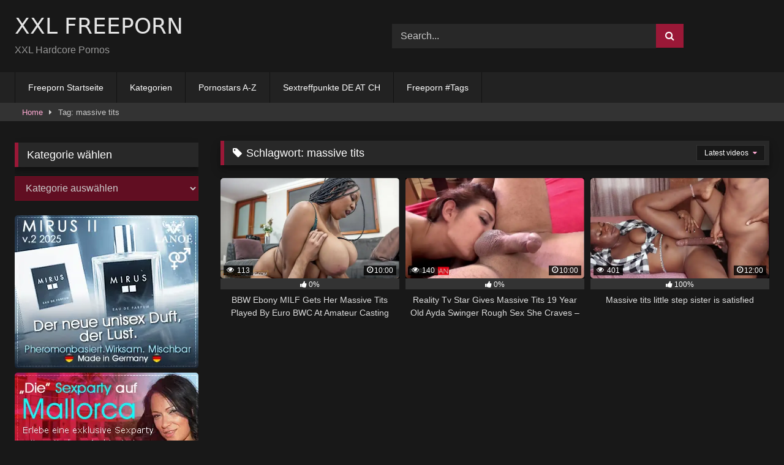

--- FILE ---
content_type: text/html; charset=UTF-8
request_url: https://www.xxl-freeporn.com/tag/massive-tits/
body_size: 19930
content:
<!DOCTYPE html>


<html lang="de">
<head>
<meta charset="UTF-8">
<meta content='width=device-width, initial-scale=1.0, maximum-scale=1.0, user-scalable=0' name='viewport' />
	
	

	
	
	
<link rel="profile" href="http://gmpg.org/xfn/11">
<link rel="icon" href="
">

<!-- Meta social networks -->

<!-- Temp Style -->
<style>
	.post-thumbnail {
		padding-bottom: 56.25%;
	}
	.post-thumbnail video,
	.post-thumbnail img {
		object-fit: fill;
	}

	.video-debounce-bar {
		background: #9A1837!important;
	}

			@import url(https://fonts.googleapis.com/css?family=Actor);
			
			#site-navigation {
			background: #222222;
		}
	
	.site-title a {
		font-family: Actor;
		font-size: 36px;
	}
	.site-branding .logo img {
		max-width: 300px;
		max-height: 120px;
		margin-top: 0px;
		margin-left: 0px;
	}
	a,
	.site-title a i,
	.thumb-block:hover .rating-bar i,
	.categories-list .thumb-block:hover .entry-header .cat-title:before,
	.required,
	.like #more:hover i,
	.dislike #less:hover i,
	.top-bar i:hover,
	.main-navigation .menu-item-has-children > a:after,
	.menu-toggle i,
	.main-navigation.toggled li:hover > a,
	.main-navigation.toggled li.focus > a,
	.main-navigation.toggled li.current_page_item > a,
	.main-navigation.toggled li.current-menu-item > a,
	#filters .filters-select:after,
	.morelink i,
	.top-bar .membership a i,
	.thumb-block:hover .photos-count i {
		color: #9A1837;
	}
	button,
	.button,
	input[type="button"],
	input[type="reset"],
	input[type="submit"],
	.label,
	.pagination ul li a.current,
	.pagination ul li a:hover,
	body #filters .label.secondary.active,
	.label.secondary:hover,
	.main-navigation li:hover > a,
	.main-navigation li.focus > a,
	.main-navigation li.current_page_item > a,
	.main-navigation li.current-menu-item > a,
	.widget_categories ul li a:hover,
	.comment-reply-link,
	a.tag-cloud-link:hover,
	.template-actors li a:hover {
		border-color: #9A1837!important;
		background-color: #9A1837!important;
	}
	.rating-bar-meter,
	.vjs-play-progress,
	#filters .filters-options span:hover,
	.bx-wrapper .bx-controls-direction a,
	.top-bar .social-share a:hover,
	.thumb-block:hover span.hd-video,
	.featured-carousel .slide a:hover span.hd-video,
	.appContainer .ctaButton {
		background-color: #9A1837!important;
	}
	#video-tabs button.tab-link.active,
	.title-block,
	.widget-title,
	.page-title,
	.page .entry-title,
	.comments-title,
	.comment-reply-title,
	.morelink:hover {
		border-color: #9A1837!important;
	}

	/* Small desktops ----------- */
	@media only screen  and (min-width : 64.001em) and (max-width : 84em) {
		#main .thumb-block {
			width: 33.33%!important;
		}
	}

	/* Desktops and laptops ----------- */
	@media only screen  and (min-width : 84.001em) {
		#main .thumb-block {
			width: 33.33%!important;
		}
	}

</style>

<!-- Google Analytics -->

<!-- Meta Verification -->

<meta name='robots' content='index, follow, max-image-preview:large, max-snippet:-1, max-video-preview:-1' />
	<style>img:is([sizes="auto" i], [sizes^="auto," i]) { contain-intrinsic-size: 3000px 1500px }</style>
	
	<!-- This site is optimized with the Yoast SEO plugin v26.3 - https://yoast.com/wordpress/plugins/seo/ -->
	<title>massive tits Archive - XXL FREEPORN</title>
	<link rel="canonical" href="https://www.xxl-freeporn.com/tag/massive-tits/" />
	<meta property="og:locale" content="de_DE" />
	<meta property="og:type" content="article" />
	<meta property="og:title" content="massive tits Archive - XXL FREEPORN" />
	<meta property="og:url" content="https://www.xxl-freeporn.com/tag/massive-tits/" />
	<meta property="og:site_name" content="XXL FREEPORN" />
	<meta name="twitter:card" content="summary_large_image" />
	<script type="application/ld+json" class="yoast-schema-graph">{"@context":"https://schema.org","@graph":[{"@type":"CollectionPage","@id":"https://www.xxl-freeporn.com/tag/massive-tits/","url":"https://www.xxl-freeporn.com/tag/massive-tits/","name":"massive tits Archive - XXL FREEPORN","isPartOf":{"@id":"https://www.xxl-freeporn.com/#website"},"primaryImageOfPage":{"@id":"https://www.xxl-freeporn.com/tag/massive-tits/#primaryimage"},"image":{"@id":"https://www.xxl-freeporn.com/tag/massive-tits/#primaryimage"},"thumbnailUrl":"https://www.xxl-freeporn.com/wp-content/uploads/2025/09/bbw-ebony-milf-gets-her-massive-tits-played-by-euro-bwc-at-amateur-casting.jpg","breadcrumb":{"@id":"https://www.xxl-freeporn.com/tag/massive-tits/#breadcrumb"},"inLanguage":"de"},{"@type":"ImageObject","inLanguage":"de","@id":"https://www.xxl-freeporn.com/tag/massive-tits/#primaryimage","url":"https://www.xxl-freeporn.com/wp-content/uploads/2025/09/bbw-ebony-milf-gets-her-massive-tits-played-by-euro-bwc-at-amateur-casting.jpg","contentUrl":"https://www.xxl-freeporn.com/wp-content/uploads/2025/09/bbw-ebony-milf-gets-her-massive-tits-played-by-euro-bwc-at-amateur-casting.jpg","width":600,"height":337},{"@type":"BreadcrumbList","@id":"https://www.xxl-freeporn.com/tag/massive-tits/#breadcrumb","itemListElement":[{"@type":"ListItem","position":1,"name":"Startseite","item":"https://www.xxl-freeporn.com/"},{"@type":"ListItem","position":2,"name":"massive tits"}]},{"@type":"WebSite","@id":"https://www.xxl-freeporn.com/#website","url":"https://www.xxl-freeporn.com/","name":"XXL FREEPORN","description":"XXL Hardcore Pornos","potentialAction":[{"@type":"SearchAction","target":{"@type":"EntryPoint","urlTemplate":"https://www.xxl-freeporn.com/?s={search_term_string}"},"query-input":{"@type":"PropertyValueSpecification","valueRequired":true,"valueName":"search_term_string"}}],"inLanguage":"de"}]}</script>
	<!-- / Yoast SEO plugin. -->


<link rel='dns-prefetch' href='//www.googletagmanager.com' />
<link rel="alternate" type="application/rss+xml" title="XXL FREEPORN &raquo; Feed" href="https://www.xxl-freeporn.com/feed/" />
<link rel="alternate" type="application/rss+xml" title="XXL FREEPORN &raquo; Kommentar-Feed" href="https://www.xxl-freeporn.com/comments/feed/" />
<link rel="alternate" type="application/rss+xml" title="XXL FREEPORN &raquo; massive tits Schlagwort-Feed" href="https://www.xxl-freeporn.com/tag/massive-tits/feed/" />
<script type="text/javascript">
/* <![CDATA[ */
window._wpemojiSettings = {"baseUrl":"https:\/\/s.w.org\/images\/core\/emoji\/16.0.1\/72x72\/","ext":".png","svgUrl":"https:\/\/s.w.org\/images\/core\/emoji\/16.0.1\/svg\/","svgExt":".svg","source":{"concatemoji":"https:\/\/www.xxl-freeporn.com\/wp-includes\/js\/wp-emoji-release.min.js?ver=6.8.3"}};
/*! This file is auto-generated */
!function(s,n){var o,i,e;function c(e){try{var t={supportTests:e,timestamp:(new Date).valueOf()};sessionStorage.setItem(o,JSON.stringify(t))}catch(e){}}function p(e,t,n){e.clearRect(0,0,e.canvas.width,e.canvas.height),e.fillText(t,0,0);var t=new Uint32Array(e.getImageData(0,0,e.canvas.width,e.canvas.height).data),a=(e.clearRect(0,0,e.canvas.width,e.canvas.height),e.fillText(n,0,0),new Uint32Array(e.getImageData(0,0,e.canvas.width,e.canvas.height).data));return t.every(function(e,t){return e===a[t]})}function u(e,t){e.clearRect(0,0,e.canvas.width,e.canvas.height),e.fillText(t,0,0);for(var n=e.getImageData(16,16,1,1),a=0;a<n.data.length;a++)if(0!==n.data[a])return!1;return!0}function f(e,t,n,a){switch(t){case"flag":return n(e,"\ud83c\udff3\ufe0f\u200d\u26a7\ufe0f","\ud83c\udff3\ufe0f\u200b\u26a7\ufe0f")?!1:!n(e,"\ud83c\udde8\ud83c\uddf6","\ud83c\udde8\u200b\ud83c\uddf6")&&!n(e,"\ud83c\udff4\udb40\udc67\udb40\udc62\udb40\udc65\udb40\udc6e\udb40\udc67\udb40\udc7f","\ud83c\udff4\u200b\udb40\udc67\u200b\udb40\udc62\u200b\udb40\udc65\u200b\udb40\udc6e\u200b\udb40\udc67\u200b\udb40\udc7f");case"emoji":return!a(e,"\ud83e\udedf")}return!1}function g(e,t,n,a){var r="undefined"!=typeof WorkerGlobalScope&&self instanceof WorkerGlobalScope?new OffscreenCanvas(300,150):s.createElement("canvas"),o=r.getContext("2d",{willReadFrequently:!0}),i=(o.textBaseline="top",o.font="600 32px Arial",{});return e.forEach(function(e){i[e]=t(o,e,n,a)}),i}function t(e){var t=s.createElement("script");t.src=e,t.defer=!0,s.head.appendChild(t)}"undefined"!=typeof Promise&&(o="wpEmojiSettingsSupports",i=["flag","emoji"],n.supports={everything:!0,everythingExceptFlag:!0},e=new Promise(function(e){s.addEventListener("DOMContentLoaded",e,{once:!0})}),new Promise(function(t){var n=function(){try{var e=JSON.parse(sessionStorage.getItem(o));if("object"==typeof e&&"number"==typeof e.timestamp&&(new Date).valueOf()<e.timestamp+604800&&"object"==typeof e.supportTests)return e.supportTests}catch(e){}return null}();if(!n){if("undefined"!=typeof Worker&&"undefined"!=typeof OffscreenCanvas&&"undefined"!=typeof URL&&URL.createObjectURL&&"undefined"!=typeof Blob)try{var e="postMessage("+g.toString()+"("+[JSON.stringify(i),f.toString(),p.toString(),u.toString()].join(",")+"));",a=new Blob([e],{type:"text/javascript"}),r=new Worker(URL.createObjectURL(a),{name:"wpTestEmojiSupports"});return void(r.onmessage=function(e){c(n=e.data),r.terminate(),t(n)})}catch(e){}c(n=g(i,f,p,u))}t(n)}).then(function(e){for(var t in e)n.supports[t]=e[t],n.supports.everything=n.supports.everything&&n.supports[t],"flag"!==t&&(n.supports.everythingExceptFlag=n.supports.everythingExceptFlag&&n.supports[t]);n.supports.everythingExceptFlag=n.supports.everythingExceptFlag&&!n.supports.flag,n.DOMReady=!1,n.readyCallback=function(){n.DOMReady=!0}}).then(function(){return e}).then(function(){var e;n.supports.everything||(n.readyCallback(),(e=n.source||{}).concatemoji?t(e.concatemoji):e.wpemoji&&e.twemoji&&(t(e.twemoji),t(e.wpemoji)))}))}((window,document),window._wpemojiSettings);
/* ]]> */
</script>
<style id='wp-emoji-styles-inline-css' type='text/css'>

	img.wp-smiley, img.emoji {
		display: inline !important;
		border: none !important;
		box-shadow: none !important;
		height: 1em !important;
		width: 1em !important;
		margin: 0 0.07em !important;
		vertical-align: -0.1em !important;
		background: none !important;
		padding: 0 !important;
	}
</style>
<link rel='stylesheet' id='wp-block-library-css' href='https://www.xxl-freeporn.com/wp-includes/css/dist/block-library/style.min.css?ver=6.8.3' type='text/css' media='all' />
<style id='classic-theme-styles-inline-css' type='text/css'>
/*! This file is auto-generated */
.wp-block-button__link{color:#fff;background-color:#32373c;border-radius:9999px;box-shadow:none;text-decoration:none;padding:calc(.667em + 2px) calc(1.333em + 2px);font-size:1.125em}.wp-block-file__button{background:#32373c;color:#fff;text-decoration:none}
</style>
<style id='global-styles-inline-css' type='text/css'>
:root{--wp--preset--aspect-ratio--square: 1;--wp--preset--aspect-ratio--4-3: 4/3;--wp--preset--aspect-ratio--3-4: 3/4;--wp--preset--aspect-ratio--3-2: 3/2;--wp--preset--aspect-ratio--2-3: 2/3;--wp--preset--aspect-ratio--16-9: 16/9;--wp--preset--aspect-ratio--9-16: 9/16;--wp--preset--color--black: #000000;--wp--preset--color--cyan-bluish-gray: #abb8c3;--wp--preset--color--white: #ffffff;--wp--preset--color--pale-pink: #f78da7;--wp--preset--color--vivid-red: #cf2e2e;--wp--preset--color--luminous-vivid-orange: #ff6900;--wp--preset--color--luminous-vivid-amber: #fcb900;--wp--preset--color--light-green-cyan: #7bdcb5;--wp--preset--color--vivid-green-cyan: #00d084;--wp--preset--color--pale-cyan-blue: #8ed1fc;--wp--preset--color--vivid-cyan-blue: #0693e3;--wp--preset--color--vivid-purple: #9b51e0;--wp--preset--gradient--vivid-cyan-blue-to-vivid-purple: linear-gradient(135deg,rgba(6,147,227,1) 0%,rgb(155,81,224) 100%);--wp--preset--gradient--light-green-cyan-to-vivid-green-cyan: linear-gradient(135deg,rgb(122,220,180) 0%,rgb(0,208,130) 100%);--wp--preset--gradient--luminous-vivid-amber-to-luminous-vivid-orange: linear-gradient(135deg,rgba(252,185,0,1) 0%,rgba(255,105,0,1) 100%);--wp--preset--gradient--luminous-vivid-orange-to-vivid-red: linear-gradient(135deg,rgba(255,105,0,1) 0%,rgb(207,46,46) 100%);--wp--preset--gradient--very-light-gray-to-cyan-bluish-gray: linear-gradient(135deg,rgb(238,238,238) 0%,rgb(169,184,195) 100%);--wp--preset--gradient--cool-to-warm-spectrum: linear-gradient(135deg,rgb(74,234,220) 0%,rgb(151,120,209) 20%,rgb(207,42,186) 40%,rgb(238,44,130) 60%,rgb(251,105,98) 80%,rgb(254,248,76) 100%);--wp--preset--gradient--blush-light-purple: linear-gradient(135deg,rgb(255,206,236) 0%,rgb(152,150,240) 100%);--wp--preset--gradient--blush-bordeaux: linear-gradient(135deg,rgb(254,205,165) 0%,rgb(254,45,45) 50%,rgb(107,0,62) 100%);--wp--preset--gradient--luminous-dusk: linear-gradient(135deg,rgb(255,203,112) 0%,rgb(199,81,192) 50%,rgb(65,88,208) 100%);--wp--preset--gradient--pale-ocean: linear-gradient(135deg,rgb(255,245,203) 0%,rgb(182,227,212) 50%,rgb(51,167,181) 100%);--wp--preset--gradient--electric-grass: linear-gradient(135deg,rgb(202,248,128) 0%,rgb(113,206,126) 100%);--wp--preset--gradient--midnight: linear-gradient(135deg,rgb(2,3,129) 0%,rgb(40,116,252) 100%);--wp--preset--font-size--small: 13px;--wp--preset--font-size--medium: 20px;--wp--preset--font-size--large: 36px;--wp--preset--font-size--x-large: 42px;--wp--preset--spacing--20: 0.44rem;--wp--preset--spacing--30: 0.67rem;--wp--preset--spacing--40: 1rem;--wp--preset--spacing--50: 1.5rem;--wp--preset--spacing--60: 2.25rem;--wp--preset--spacing--70: 3.38rem;--wp--preset--spacing--80: 5.06rem;--wp--preset--shadow--natural: 6px 6px 9px rgba(0, 0, 0, 0.2);--wp--preset--shadow--deep: 12px 12px 50px rgba(0, 0, 0, 0.4);--wp--preset--shadow--sharp: 6px 6px 0px rgba(0, 0, 0, 0.2);--wp--preset--shadow--outlined: 6px 6px 0px -3px rgba(255, 255, 255, 1), 6px 6px rgba(0, 0, 0, 1);--wp--preset--shadow--crisp: 6px 6px 0px rgba(0, 0, 0, 1);}:where(.is-layout-flex){gap: 0.5em;}:where(.is-layout-grid){gap: 0.5em;}body .is-layout-flex{display: flex;}.is-layout-flex{flex-wrap: wrap;align-items: center;}.is-layout-flex > :is(*, div){margin: 0;}body .is-layout-grid{display: grid;}.is-layout-grid > :is(*, div){margin: 0;}:where(.wp-block-columns.is-layout-flex){gap: 2em;}:where(.wp-block-columns.is-layout-grid){gap: 2em;}:where(.wp-block-post-template.is-layout-flex){gap: 1.25em;}:where(.wp-block-post-template.is-layout-grid){gap: 1.25em;}.has-black-color{color: var(--wp--preset--color--black) !important;}.has-cyan-bluish-gray-color{color: var(--wp--preset--color--cyan-bluish-gray) !important;}.has-white-color{color: var(--wp--preset--color--white) !important;}.has-pale-pink-color{color: var(--wp--preset--color--pale-pink) !important;}.has-vivid-red-color{color: var(--wp--preset--color--vivid-red) !important;}.has-luminous-vivid-orange-color{color: var(--wp--preset--color--luminous-vivid-orange) !important;}.has-luminous-vivid-amber-color{color: var(--wp--preset--color--luminous-vivid-amber) !important;}.has-light-green-cyan-color{color: var(--wp--preset--color--light-green-cyan) !important;}.has-vivid-green-cyan-color{color: var(--wp--preset--color--vivid-green-cyan) !important;}.has-pale-cyan-blue-color{color: var(--wp--preset--color--pale-cyan-blue) !important;}.has-vivid-cyan-blue-color{color: var(--wp--preset--color--vivid-cyan-blue) !important;}.has-vivid-purple-color{color: var(--wp--preset--color--vivid-purple) !important;}.has-black-background-color{background-color: var(--wp--preset--color--black) !important;}.has-cyan-bluish-gray-background-color{background-color: var(--wp--preset--color--cyan-bluish-gray) !important;}.has-white-background-color{background-color: var(--wp--preset--color--white) !important;}.has-pale-pink-background-color{background-color: var(--wp--preset--color--pale-pink) !important;}.has-vivid-red-background-color{background-color: var(--wp--preset--color--vivid-red) !important;}.has-luminous-vivid-orange-background-color{background-color: var(--wp--preset--color--luminous-vivid-orange) !important;}.has-luminous-vivid-amber-background-color{background-color: var(--wp--preset--color--luminous-vivid-amber) !important;}.has-light-green-cyan-background-color{background-color: var(--wp--preset--color--light-green-cyan) !important;}.has-vivid-green-cyan-background-color{background-color: var(--wp--preset--color--vivid-green-cyan) !important;}.has-pale-cyan-blue-background-color{background-color: var(--wp--preset--color--pale-cyan-blue) !important;}.has-vivid-cyan-blue-background-color{background-color: var(--wp--preset--color--vivid-cyan-blue) !important;}.has-vivid-purple-background-color{background-color: var(--wp--preset--color--vivid-purple) !important;}.has-black-border-color{border-color: var(--wp--preset--color--black) !important;}.has-cyan-bluish-gray-border-color{border-color: var(--wp--preset--color--cyan-bluish-gray) !important;}.has-white-border-color{border-color: var(--wp--preset--color--white) !important;}.has-pale-pink-border-color{border-color: var(--wp--preset--color--pale-pink) !important;}.has-vivid-red-border-color{border-color: var(--wp--preset--color--vivid-red) !important;}.has-luminous-vivid-orange-border-color{border-color: var(--wp--preset--color--luminous-vivid-orange) !important;}.has-luminous-vivid-amber-border-color{border-color: var(--wp--preset--color--luminous-vivid-amber) !important;}.has-light-green-cyan-border-color{border-color: var(--wp--preset--color--light-green-cyan) !important;}.has-vivid-green-cyan-border-color{border-color: var(--wp--preset--color--vivid-green-cyan) !important;}.has-pale-cyan-blue-border-color{border-color: var(--wp--preset--color--pale-cyan-blue) !important;}.has-vivid-cyan-blue-border-color{border-color: var(--wp--preset--color--vivid-cyan-blue) !important;}.has-vivid-purple-border-color{border-color: var(--wp--preset--color--vivid-purple) !important;}.has-vivid-cyan-blue-to-vivid-purple-gradient-background{background: var(--wp--preset--gradient--vivid-cyan-blue-to-vivid-purple) !important;}.has-light-green-cyan-to-vivid-green-cyan-gradient-background{background: var(--wp--preset--gradient--light-green-cyan-to-vivid-green-cyan) !important;}.has-luminous-vivid-amber-to-luminous-vivid-orange-gradient-background{background: var(--wp--preset--gradient--luminous-vivid-amber-to-luminous-vivid-orange) !important;}.has-luminous-vivid-orange-to-vivid-red-gradient-background{background: var(--wp--preset--gradient--luminous-vivid-orange-to-vivid-red) !important;}.has-very-light-gray-to-cyan-bluish-gray-gradient-background{background: var(--wp--preset--gradient--very-light-gray-to-cyan-bluish-gray) !important;}.has-cool-to-warm-spectrum-gradient-background{background: var(--wp--preset--gradient--cool-to-warm-spectrum) !important;}.has-blush-light-purple-gradient-background{background: var(--wp--preset--gradient--blush-light-purple) !important;}.has-blush-bordeaux-gradient-background{background: var(--wp--preset--gradient--blush-bordeaux) !important;}.has-luminous-dusk-gradient-background{background: var(--wp--preset--gradient--luminous-dusk) !important;}.has-pale-ocean-gradient-background{background: var(--wp--preset--gradient--pale-ocean) !important;}.has-electric-grass-gradient-background{background: var(--wp--preset--gradient--electric-grass) !important;}.has-midnight-gradient-background{background: var(--wp--preset--gradient--midnight) !important;}.has-small-font-size{font-size: var(--wp--preset--font-size--small) !important;}.has-medium-font-size{font-size: var(--wp--preset--font-size--medium) !important;}.has-large-font-size{font-size: var(--wp--preset--font-size--large) !important;}.has-x-large-font-size{font-size: var(--wp--preset--font-size--x-large) !important;}
:where(.wp-block-post-template.is-layout-flex){gap: 1.25em;}:where(.wp-block-post-template.is-layout-grid){gap: 1.25em;}
:where(.wp-block-columns.is-layout-flex){gap: 2em;}:where(.wp-block-columns.is-layout-grid){gap: 2em;}
:root :where(.wp-block-pullquote){font-size: 1.5em;line-height: 1.6;}
</style>
<link rel='stylesheet' id='inf-font-awesome-css' href='https://www.xxl-freeporn.com/wp-content/plugins/post-slider-and-carousel/assets/css/font-awesome.min.css?ver=3.5.2' type='text/css' media='all' />
<link rel='stylesheet' id='owl-carousel-css' href='https://www.xxl-freeporn.com/wp-content/plugins/post-slider-and-carousel/assets/css/owl.carousel.min.css?ver=3.5.2' type='text/css' media='all' />
<link rel='stylesheet' id='psacp-public-style-css' href='https://www.xxl-freeporn.com/wp-content/plugins/post-slider-and-carousel/assets/css/psacp-public.min.css?ver=3.5.2' type='text/css' media='all' />
<link rel='stylesheet' id='wpst-font-awesome-css' href='https://www.xxl-freeporn.com/wp-content/themes/retrotube/assets/stylesheets/font-awesome/css/font-awesome.min.css?ver=4.7.0' type='text/css' media='all' />
<link rel='stylesheet' id='wpst-style-css' href='https://www.xxl-freeporn.com/wp-content/themes/retrotube/style.css?ver=1.10.2.1762661071' type='text/css' media='all' />
<link rel='stylesheet' id='post_hit_counter-widget-css' href='https://www.xxl-freeporn.com/wp-content/plugins/post-hit-counter/assets/css/widget.css?ver=1.3.2' type='text/css' media='all' />
<link rel='stylesheet' id='tablepress-default-css' href='https://www.xxl-freeporn.com/wp-content/tablepress-combined.min.css?ver=7' type='text/css' media='all' />
<script type="text/javascript" src="https://www.xxl-freeporn.com/wp-includes/js/jquery/jquery.min.js?ver=3.7.1" id="jquery-core-js"></script>
<script type="text/javascript" src="https://www.xxl-freeporn.com/wp-includes/js/jquery/jquery-migrate.min.js?ver=3.4.1" id="jquery-migrate-js"></script>

<!-- Google Tag (gtac.js) durch Site-Kit hinzugefügt -->
<!-- Von Site Kit hinzugefügtes Google-Analytics-Snippet -->
<script type="text/javascript" src="https://www.googletagmanager.com/gtag/js?id=GT-NCH9QRC" id="google_gtagjs-js" async></script>
<script type="text/javascript" id="google_gtagjs-js-after">
/* <![CDATA[ */
window.dataLayer = window.dataLayer || [];function gtag(){dataLayer.push(arguments);}
gtag("set","linker",{"domains":["www.xxl-freeporn.com"]});
gtag("js", new Date());
gtag("set", "developer_id.dZTNiMT", true);
gtag("config", "GT-NCH9QRC");
/* ]]> */
</script>
<link rel="https://api.w.org/" href="https://www.xxl-freeporn.com/wp-json/" /><link rel="alternate" title="JSON" type="application/json" href="https://www.xxl-freeporn.com/wp-json/wp/v2/tags/11150" /><link rel="EditURI" type="application/rsd+xml" title="RSD" href="https://www.xxl-freeporn.com/xmlrpc.php?rsd" />
<meta name="generator" content="WordPress 6.8.3" />
<meta name="generator" content="Site Kit by Google 1.165.0" /><meta name="generator" content="Elementor 3.32.5; features: e_font_icon_svg, additional_custom_breakpoints; settings: css_print_method-external, google_font-enabled, font_display-swap">
			<style>
				.e-con.e-parent:nth-of-type(n+4):not(.e-lazyloaded):not(.e-no-lazyload),
				.e-con.e-parent:nth-of-type(n+4):not(.e-lazyloaded):not(.e-no-lazyload) * {
					background-image: none !important;
				}
				@media screen and (max-height: 1024px) {
					.e-con.e-parent:nth-of-type(n+3):not(.e-lazyloaded):not(.e-no-lazyload),
					.e-con.e-parent:nth-of-type(n+3):not(.e-lazyloaded):not(.e-no-lazyload) * {
						background-image: none !important;
					}
				}
				@media screen and (max-height: 640px) {
					.e-con.e-parent:nth-of-type(n+2):not(.e-lazyloaded):not(.e-no-lazyload),
					.e-con.e-parent:nth-of-type(n+2):not(.e-lazyloaded):not(.e-no-lazyload) * {
						background-image: none !important;
					}
				}
			</style>
			<link rel="icon" href="https://www.xxl-freeporn.com/wp-content/uploads/2020/05/cropped-xxl_512-32x32.jpg" sizes="32x32" />
<link rel="icon" href="https://www.xxl-freeporn.com/wp-content/uploads/2020/05/cropped-xxl_512-192x192.jpg" sizes="192x192" />
<link rel="apple-touch-icon" href="https://www.xxl-freeporn.com/wp-content/uploads/2020/05/cropped-xxl_512-180x180.jpg" />
<meta name="msapplication-TileImage" content="https://www.xxl-freeporn.com/wp-content/uploads/2020/05/cropped-xxl_512-270x270.jpg" />
		<style type="text/css" id="wp-custom-css">
			.wpcp-carousel-section .wpcp-all-captions a, .wpcp-carousel-section a, .wpcp-carousel-section a:hover {
    text-decoration: none;
    overflow: hidden;
    display: -webkit-box;
    -webkit-line-clamp: 1;
    line-clamp: 1;
    -webkit-box-orient: vertical;
}

.wpcp-carousel-wrapper #sp-wp-carousel-free-id-159561.wpcp-post-carousel .wpcp-single-item {
    background: #e0315b2f;
}

#sp-wp-carousel-free-id-159561.sp-wpcp-159561 .wpcp-single-item {
    border: 1px solid #fa1f555f;
	border-radius: 5px;
}

.wpcp-single-item h2 a {
    color: #ffffff;
    text-decoration: none;
}

.wpcp-post-meta li, .wpcp-post-meta li a {
    color: #ffffff;
}

.wpcp-carousel-section.nav-vertical-center {
    margin: 0 30px;
}

.psacp-post-carousel-wrap.psacp-design-1 .psacp-post-cats a {
    color: #fff;
    background: #e0315b;
    border: 0px;
    padding: 5px 15px 5px;
}

a, .site-title a i, .thumb-block:hover .rating-bar i, .categories-list .thumb-block:hover .entry-header .cat-title:before, .required, .like #more:hover i, .dislike #less:hover i, .top-bar i:hover, .main-navigation .menu-item-has-children > a:after, .menu-toggle i, .main-navigation.toggled li:hover > a, .main-navigation.toggled li.focus > a, .main-navigation.toggled li.current_page_item > a, .main-navigation.toggled li.current-menu-item > a, #filters .filters-select:after, .morelink i, .top-bar .membership a i, .thumb-block:hover .photos-count i {
    color: #FEA9D2;
}

.psacp-post-carousel-wrap.psacp-design-1 .psacp-post-cats a {
    color: #fff;
    background: #9A1837;
    border: 0px;
    padding: 5px 15px 5px;
}

.site-branding .logo i {
    margin-right: 0;
    display: none;
}

.site-branding .logo a {
    display: inline-block;
    color: #e5e5e5;
    outline: none;
    font-family: system-ui;
	font-weight: 400;
}

.grey-link {
    color: #ffffff;
    font-size: 1rem;
}


select, textarea, .wp-editor-container {
    background-color: #282828;
    border: 1px solid #282828;
    color: #ccc;
    padding: 0 0.8em;
    height: 40px;
    width: 100%;
}

.more-videos {

    display: none;
}

select, textarea, .wp-editor-container {
    background-color: #610e22;
    border: 1px solid #750e22;
    color: #ccc;
    padding: 0 0.8em;
    height: 40px;
    width: 100%;
}

.photo-content .gallery figure a, .photo-content .wp-block-gallery figure a {
    outline: 0;
    display: block;
    padding: 3px 3px 3px 3px;
}

img {
    height: auto;
    max-width: 100%;
    border-radius: 5px;
}

.psacp-post-carousel-wrap .owl-nav .owl-next, .psacp-post-carousel-wrap .owl-nav .owl-prev {
    display: inline-block;
    text-align: center !important;
    background: #9a1837;
    color: #fff;
    line-height: normal !important;
    font-size: 30px;
    padding: 2px 15px 4px 15px !important;
    border-radius: 0px;
    box-shadow: none;
    -moz-transition: all 0.5s ease-out 0s;
    -ms-transition: all 0.5s ease-out 0s;
    -o-transition: all 0.5s ease-out 0s;
    transition: all 0.5s ease-out 0s;
}
		</style>
		</head>  <body class="archive tag tag-massive-tits tag-11150 wp-embed-responsive wp-theme-retrotube hfeed elementor-default elementor-kit-158114"> <div id="page"> 	<a class="skip-link screen-reader-text" href="#content">Skip to content</a>  	<header id="masthead" class="site-header" role="banner">  		 		<div class="site-branding row"> 			<div class="logo"> 															<p class="site-title"><a href="https://www.xxl-freeporn.com/" rel="home"> 																								<i class="fa fa-play-circle"></i> 														XXL FREEPORN								</a></p> 										 									<p class="site-description"> 											XXL Hardcore Pornos</p> 							</div> 							<div class="header-search"> 	<form method="get" id="searchform" action="https://www.xxl-freeporn.com/">         					<input class="input-group-field" value="Search..." name="s" id="s" onfocus="if (this.value == 'Search...') {this.value = '';}" onblur="if (this.value == '') {this.value = 'Search...';}" type="text" /> 				 		<input class="button fa-input" type="submit" id="searchsubmit" value="&#xf002;" />         	</form> </div>								</div><!-- .site-branding -->  		<nav id="site-navigation" class="main-navigation" role="navigation"> 			<div id="head-mobile"></div> 			<div class="button-nav"></div> 			<ul id="menu-main-menu" class="row"><li id="menu-item-11" class="menu-item menu-item-type-custom menu-item-object-custom menu-item-home menu-item-11"><a href="https://www.xxl-freeporn.com">Freeporn Startseite</a></li> <li id="menu-item-159891" class="menu-item menu-item-type-post_type menu-item-object-page menu-item-159891"><a href="https://www.xxl-freeporn.com/categories-2/">Kategorien</a></li> <li id="menu-item-38494" class="menu-item menu-item-type-custom menu-item-object-custom menu-item-38494"><a href="https://www.xxl-freeporn.com/porno-darstellerin/">Pornostars A-Z</a></li> <li id="menu-item-159755" class="menu-item menu-item-type-custom menu-item-object-custom menu-item-159755"><a href="https://www.xxl-freeporn.com/sex-treffpunkte-parkplaetze-strassenstrich-clubs-fkk/">Sextreffpunkte DE AT CH</a></li> <li id="menu-item-23899" class="menu-item menu-item-type-custom menu-item-object-custom menu-item-23899"><a href="https://www.xxl-freeporn.com/freeporn-tags/">Freeporn #Tags</a></li> </ul>		</nav><!-- #site-navigation -->  		<div class="clear"></div>  			</header><!-- #masthead -->  	<div class="breadcrumbs-area"><div class="row"><div id="breadcrumbs"><a href="https://www.xxl-freeporn.com">Home</a><span class="separator"><i class="fa fa-caret-right"></i></span><span class="current">Tag: massive tits</span></div></div></div> 	 	<div id="content" class="site-content row"> 	<div id="primary" class="content-area with-sidebar-left"> 		<main id="main" class="site-main with-sidebar-left" role="main"> 					<header class="page-header"> 				<h1 class="widget-title"><i class="fa fa-tag"></i>Schlagwort: <span>massive tits</span></h1>					<div id="filters">         		<div class="filters-select"> 					Latest videos						<div class="filters-options"> 									 					<span><a class="" href="/tag/massive-tits/?filter=latest">Latest videos</a></span> 											<span><a class="" href="/tag/massive-tits/?filter=most-viewed">Most viewed videos</a></span>											<span><a class="" href="/tag/massive-tits/?filter=longest">Longest videos</a></span>			 											<span><a class="" href="/tag/massive-tits/?filter=popular">Popular videos</a></span>			 					<span><a class="" href="/tag/massive-tits/?filter=random">Random videos</a></span>	 							</div> 		</div> 	</div> 			</header><!-- .page-header --> 			<div class="videos-list"> 				 <article data-video-id="video_1" data-main-thumb="https://www.xxl-freeporn.com/wp-content/uploads/2025/09/bbw-ebony-milf-gets-her-massive-tits-played-by-euro-bwc-at-amateur-casting.jpg" data-trailer="https://www.xxl-freeporn.com/wp-content/uploads/2025/09/bbw-ebony-milf-gets-her-massive-tits-played-by-euro-bwc-at-amateur-casting.mp4" class="loop-video thumb-block video-preview-item full-width post-162102 post type-post status-publish format-video has-post-thumbnail hentry category-xxl-dicke-frauen-pornos tag-amateur tag-bbw tag-casting tag-ebony tag-ebony-milf tag-euro tag-massive tag-massive-tits tag-milf-2 tag-tits post_format-post-format-video" data-post-id="162102"> 	<a href="https://www.xxl-freeporn.com/bbw-ebony-milf-gets-her-massive-tits-played-by-euro-bwc-at-amateur-casting/" title="BBW Ebony MILF Gets Her Massive Tits Played By Euro BWC At Amateur Casting"> 		<div class="post-thumbnail"> 			 			<div class="post-thumbnail-container"><img class="video-main-thumb" width="300" height="168.75" src="https://www.xxl-freeporn.com/wp-content/uploads/2025/09/bbw-ebony-milf-gets-her-massive-tits-played-by-euro-bwc-at-amateur-casting.jpg" alt="BBW Ebony MILF Gets Her Massive Tits Played By Euro BWC At Amateur Casting"></div>			<div class="video-overlay"></div>  						<span class="views"><i class="fa fa-eye"></i> 113</span>			<span class="duration"><i class="fa fa-clock-o"></i>10:00</span>		</div>  		<div class="rating-bar"><div class="rating-bar-meter" style="width:0%"></div><i class="fa fa-thumbs-up" aria-hidden="true"></i><span>0%</span></div> 		<header class="entry-header"> 			<span>BBW Ebony MILF Gets Her Massive Tits Played By Euro BWC At Amateur Casting</span> 		</header> 	</a> </article>  <article data-video-id="video_2" data-main-thumb="https://www.xxl-freeporn.com/wp-content/uploads/2025/09/reality-tv-star-gives-massive-tits-19-year-old-ayda-swinger-rough-sex-she-craves-porno-dan-4k.jpg" data-trailer="https://www.xxl-freeporn.com/wp-content/uploads/2025/09/reality-tv-star-gives-massive-tits-19-year-old-ayda-swinger-rough-sex-she-craves-porno-dan-4k.mp4" class="loop-video thumb-block video-preview-item full-width post-162042 post type-post status-publish format-video has-post-thumbnail hentry category-chubby-teens tag-massive tag-massive-tits tag-old tag-reality tag-rough tag-rough-sex tag-sex tag-star tag-swinger tag-tits post_format-post-format-video actors-porno-dan" data-post-id="162042"> 	<a href="https://www.xxl-freeporn.com/reality-tv-star-gives-massive-tits-19-year-old-ayda-swinger-rough-sex-she-craves-porno-dan-4k/" title="Reality Tv Star Gives Massive Tits 19 Year Old Ayda Swinger Rough Sex She Craves – Porno Dan 4k"> 		<div class="post-thumbnail"> 			 			<div class="post-thumbnail-container"><img class="video-main-thumb" width="300" height="168.75" src="https://www.xxl-freeporn.com/wp-content/uploads/2025/09/reality-tv-star-gives-massive-tits-19-year-old-ayda-swinger-rough-sex-she-craves-porno-dan-4k.jpg" alt="Reality Tv Star Gives Massive Tits 19 Year Old Ayda Swinger Rough Sex She Craves – Porno Dan 4k"></div>			<div class="video-overlay"></div>  						<span class="views"><i class="fa fa-eye"></i> 140</span>			<span class="duration"><i class="fa fa-clock-o"></i>10:00</span>		</div>  		<div class="rating-bar"><div class="rating-bar-meter" style="width:0%"></div><i class="fa fa-thumbs-up" aria-hidden="true"></i><span>0%</span></div> 		<header class="entry-header"> 			<span>Reality Tv Star Gives Massive Tits 19 Year Old Ayda Swinger Rough Sex She Craves – Porno Dan 4k</span> 		</header> 	</a> </article>  <article data-video-id="video_3" data-main-thumb="https://www.xxl-freeporn.com/wp-content/uploads/2025/08/massive-tits-little-step-sister-is-satisfied.jpg" data-trailer="https://www.xxl-freeporn.com/wp-content/uploads/2025/08/massive-tits-little-step-sister-is-satisfied.mp4" class="loop-video thumb-block video-preview-item full-width post-160723 post type-post status-publish format-video has-post-thumbnail hentry category-grose-schwanze tag-little tag-massive tag-massive-tits tag-sister tag-step tag-step-sister tag-tits post_format-post-format-video" data-post-id="160723"> 	<a href="https://www.xxl-freeporn.com/massive-tits-little-step-sister-is-satisfied/" title="Massive tits little step sister is satisfied"> 		<div class="post-thumbnail"> 			 			<div class="post-thumbnail-container"><img class="video-main-thumb" width="300" height="168.75" src="https://www.xxl-freeporn.com/wp-content/uploads/2025/08/massive-tits-little-step-sister-is-satisfied.jpg" alt="Massive tits little step sister is satisfied"></div>			<div class="video-overlay"></div>  						<span class="views"><i class="fa fa-eye"></i> 401</span>			<span class="duration"><i class="fa fa-clock-o"></i>12:00</span>		</div>  		<div class="rating-bar"><div class="rating-bar-meter" style="width:100%"></div><i class="fa fa-thumbs-up" aria-hidden="true"></i><span>100%</span></div> 		<header class="entry-header"> 			<span>Massive tits little step sister is satisfied</span> 		</header> 	</a> </article> 			</div> 					</main><!-- #main --> 	</div><!-- #primary -->  	<aside id="sidebar" class="widget-area with-sidebar-left" role="complementary"> 				<section id="categories-3" class="widget widget_categories"><h2 class="widget-title">Kategorie wählen</h2><form action="https://www.xxl-freeporn.com" method="get"><label class="screen-reader-text" for="cat">Kategorie wählen</label><select  name='cat' id='cat' class='postform'> 	<option value='-1'>Kategorie auswählen</option> 	<option class="level-0" value="3">Amateur freeporn</option> 	<option class="level-0" value="4">Anal freeporn</option> 	<option class="level-0" value="5">Asia freeporn</option> 	<option class="level-0" value="6">Big Tits freeporn</option> 	<option class="level-0" value="7">Blondinen Pornos</option> 	<option class="level-0" value="8">Blowjob freeporn</option> 	<option class="level-0" value="9">Brünette</option> 	<option class="level-0" value="10">Creampie freeporn</option> 	<option class="level-0" value="11">Cumshot freeporn</option> 	<option class="level-0" value="12">Dessous</option> 	<option class="level-0" value="13">Double Penetration</option> 	<option class="level-0" value="14">Facial freeporn</option> 	<option class="level-0" value="15">Fetish</option> 	<option class="level-0" value="15569">Free Porn</option> 	<option class="level-0" value="13274">Freeporn chubby teens</option> 	<option class="level-0" value="16">Gangbang</option> 	<option class="level-0" value="17">Gay Porn</option> 	<option class="level-0" value="18">Große Schwänze</option> 	<option class="level-0" value="19">Gruppensex</option> 	<option class="level-0" value="20">Hentai</option> 	<option class="level-0" value="21">Homemade Freeporn</option> 	<option class="level-0" value="22">Japan freeporn</option> 	<option class="level-0" value="23">Latina Porn</option> 	<option class="level-0" value="24">Lesben</option> 	<option class="level-0" value="25">Masturbation</option> 	<option class="level-0" value="26">Milf freeporn</option> 	<option class="level-0" value="27">Milf Porn</option> 	<option class="level-0" value="28">Outdoor Sex</option> 	<option class="level-0" value="15486">Parkplatzsex</option> 	<option class="level-0" value="15483">Pornostar Amanda X</option> 	<option class="level-0" value="15567">Pornostar Bianca Resa</option> 	<option class="level-0" value="15477">Pornostar Hanna Montada</option> 	<option class="level-0" value="15275">Pornostar Julia de Lucia</option> 	<option class="level-0" value="15272">Pornostar Miyuki Son</option> 	<option class="level-0" value="15271">Pornostar Salma de Nora</option> 	<option class="level-0" value="15274">Pornostar Sara May</option> 	<option class="level-0" value="15273">Pornostar Valentina Bianco</option> 	<option class="level-0" value="29">Public</option> 	<option class="level-0" value="30">Rothaarige</option> 	<option class="level-0" value="31">Shemale</option> 	<option class="level-0" value="35">Teens</option> 	<option class="level-0" value="13075">XXL dicke Frauen Pornos</option> 	<option class="level-0" value="13076">XXL dicke Titten Pornos</option> 	<option class="level-0" value="13074">XXL Dildo Pornos</option> 	<option class="level-0" value="13227">XXL Hardcore Fisting</option> </select> </form><script type="text/javascript">
/* <![CDATA[ */

(function() {
	var dropdown = document.getElementById( "cat" );
	function onCatChange() {
		if ( dropdown.options[ dropdown.selectedIndex ].value > 0 ) {
			dropdown.parentNode.submit();
		}
	}
	dropdown.onchange = onCatChange;
})();

/* ]]> */
</script> </section><section id="custom_html-2" class="widget_text widget widget_custom_html"><div class="textwidget custom-html-widget"><a href="https://www.lanoe-cosmetics.de/products/mirus-2-parfum" target="_blank"><img src="https://www.xxl-freeporn.com/wp-content/uploads/2025/09/banner-300x250_a.jpg" alt="Parfüm Mirus2" />  </a>    <a href="https://luxsexperience.com/finca-rustica-mallorca-sexparty/" target="_blank">  <img src="https://www.xxl-freeporn.com/wp-content/uploads/2025/10/banner_lux300x250.jpg" alt="Sexparty Mallorca" />  </a></div></section><section id="widget_videos_block-4" class="widget widget_videos_block"><h2 class="widget-title">Wird gerade angeschaut</h2>				<a class="more-videos label" href="https://www.xxl-freeporn.com/?filter=random												"><i class="fa fa-plus"></i> <span>More videos</span></a> 	<div class="videos-list"> 			 <article data-video-id="video_4" data-main-thumb="https://www.xxl-freeporn.com/wp-content/uploads/2019/12/2243151-outdoor-anal-mature.jpg" data-trailer="https://cdn77-pic.xvideos-cdn.com/videos/videopreview/43/7d/b4/437db47572d4233a05ef7e0307774e22_169.mp4" class="loop-video thumb-block video-preview-item full-width post-38546 post type-post status-publish format-video has-post-thumbnail hentry category-outdoor-sex tag-anal-2 tag-anal-mature tag-mature tag-outdoor post_format-post-format-video" data-post-id="38546"> 	<a href="https://www.xxl-freeporn.com/2243151-outdoor-anal-mature/" title="2243151 outdoor anal mature"> 		<div class="post-thumbnail"> 			 			<div class="post-thumbnail-container"><img class="video-main-thumb" width="300" height="168.75" src="https://www.xxl-freeporn.com/wp-content/uploads/2019/12/2243151-outdoor-anal-mature.jpg" alt="2243151 outdoor anal mature"></div>			<div class="video-overlay"></div>  						<span class="views"><i class="fa fa-eye"></i> 788</span>			<span class="duration"><i class="fa fa-clock-o"></i>22:00</span>		</div>  		<div class="rating-bar"><div class="rating-bar-meter" style="width:0%"></div><i class="fa fa-thumbs-up" aria-hidden="true"></i><span>0%</span></div> 		<header class="entry-header"> 			<span>2243151 outdoor anal mature</span> 		</header> 	</a> </article>  <article data-video-id="video_5" data-main-thumb="https://www.xxl-freeporn.com/wp-content/uploads/2024/05/crazy-public-sex-of-a-beauty-with-a-creampie-right-on-the-highway.jpg" data-trailer="https://www.xxl-freeporn.com/wp-content/uploads/2024/05/crazy-public-sex-of-a-beauty-with-a-creampie-right-on-the-highway.mp4" class="loop-video thumb-block video-preview-item full-width post-158469 post type-post status-publish format-video has-post-thumbnail hentry category-parkplatzsex tag-beauty tag-crazy tag-creampie tag-public tag-public-sex tag-sex post_format-post-format-video" data-post-id="158469"> 	<a href="https://www.xxl-freeporn.com/crazy-public-sex-of-a-beauty-with-a-creampie-right-on-the-highway/" title="Crazy public sex of a beauty with a creampie right on the highway"> 		<div class="post-thumbnail"> 			 			<div class="post-thumbnail-container"><img class="video-main-thumb" width="300" height="168.75" src="https://www.xxl-freeporn.com/wp-content/uploads/2024/05/crazy-public-sex-of-a-beauty-with-a-creampie-right-on-the-highway.jpg" alt="Crazy public sex of a beauty with a creampie right on the highway"></div>			<div class="video-overlay"></div>  						<span class="views"><i class="fa fa-eye"></i> 72</span>			<span class="duration"><i class="fa fa-clock-o"></i>08:00</span>		</div>  		<div class="rating-bar"><div class="rating-bar-meter" style="width:0%"></div><i class="fa fa-thumbs-up" aria-hidden="true"></i><span>0%</span></div> 		<header class="entry-header"> 			<span>Crazy public sex of a beauty with a creampie right on the highway</span> 		</header> 	</a> </article>  <article data-video-id="video_6" data-main-thumb="https://www.xxl-freeporn.com/wp-content/uploads/2019/12/blowjobs-by-the-pool-lead-to-double-dick-sucking-and-cumshots-for-madlin.jpg" data-trailer="https://cdn77-pic.xvideos-cdn.com/videos/videopreview/d5/08/c9/d508c9cacf6f7737c9e0e72160bc5d4b_169.mp4" class="loop-video thumb-block video-preview-item full-width post-46417 post type-post status-publish format-video has-post-thumbnail hentry category-blowjob tag-blowjobs tag-cumshots tag-dick tag-dick-sucking tag-double tag-double-dick tag-pool tag-sucking post_format-post-format-video" data-post-id="46417"> 	<a href="https://www.xxl-freeporn.com/blowjobs-by-the-pool-lead-to-double-dick-sucking-and-cumshots-for-madlin/" title="Blowjobs by the pool lead to double dick sucking and cumshots for Madlin"> 		<div class="post-thumbnail"> 			 			<div class="post-thumbnail-container"><img class="video-main-thumb" width="300" height="168.75" src="https://www.xxl-freeporn.com/wp-content/uploads/2019/12/blowjobs-by-the-pool-lead-to-double-dick-sucking-and-cumshots-for-madlin.jpg" alt="Blowjobs by the pool lead to double dick sucking and cumshots for Madlin"></div>			<div class="video-overlay"></div>  						<span class="views"><i class="fa fa-eye"></i> 457</span>			<span class="duration"><i class="fa fa-clock-o"></i>24:00</span>		</div>  		<div class="rating-bar"><div class="rating-bar-meter" style="width:100%"></div><i class="fa fa-thumbs-up" aria-hidden="true"></i><span>100%</span></div> 		<header class="entry-header"> 			<span>Blowjobs by the pool lead to double dick sucking and cumshots for Madlin</span> 		</header> 	</a> </article>  <article data-video-id="video_7" data-main-thumb="https://www.xxl-freeporn.com/wp-content/uploads/2022/04/could-you-imagine-fucking-such-a-fat-woman-madness.jpg" data-trailer="https://www.xxl-freeporn.com/wp-content/uploads/2022/04/could-you-imagine-fucking-such-a-fat-woman-madness.mp4" class="loop-video thumb-block video-preview-item full-width post-151609 post type-post status-publish format-video has-post-thumbnail hentry category-xxl-dicke-frauen-pornos tag-fat tag-fucking tag-woman post_format-post-format-video" data-post-id="151609"> 	<a href="https://www.xxl-freeporn.com/could-you-imagine-fucking-such-a-fat-woman-madness/" title="Could you imagine fucking such a fat woman? Madness&#8230;"> 		<div class="post-thumbnail"> 			 			<div class="post-thumbnail-container"><img class="video-main-thumb" width="300" height="168.75" src="https://www.xxl-freeporn.com/wp-content/uploads/2022/04/could-you-imagine-fucking-such-a-fat-woman-madness.jpg" alt="Could you imagine fucking such a fat woman? Madness&#8230;"></div>			<div class="video-overlay"></div>  						<span class="views"><i class="fa fa-eye"></i> 628</span>			<span class="duration"><i class="fa fa-clock-o"></i>33:00</span>		</div>  		<div class="rating-bar"><div class="rating-bar-meter" style="width:0%"></div><i class="fa fa-thumbs-up" aria-hidden="true"></i><span>0%</span></div> 		<header class="entry-header"> 			<span>Could you imagine fucking such a fat woman? Madness&#8230;</span> 		</header> 	</a> </article>  <article data-video-id="video_8" data-main-thumb="https://www.xxl-freeporn.com/wp-content/uploads/2019/12/threesome-lesbian-with-ass-fisting.jpg" data-trailer="https://cdn77-pic.xvideos-cdn.com/videos/videopreview/06/27/96/062796829382485d784f25c5c120a9c1_169.mp4" class="loop-video thumb-block video-preview-item full-width post-66178 post type-post status-publish format-video has-post-thumbnail hentry category-xxl-hardcore-fisting tag-ass tag-fisting tag-lesbian tag-threesome tag-with post_format-post-format-video" data-post-id="66178"> 	<a href="https://www.xxl-freeporn.com/threesome-lesbian-with-ass-fisting/" title="Threesome lesbian with ass fisting"> 		<div class="post-thumbnail"> 			 			<div class="post-thumbnail-container"><img class="video-main-thumb" width="300" height="168.75" src="https://www.xxl-freeporn.com/wp-content/uploads/2019/12/threesome-lesbian-with-ass-fisting.jpg" alt="Threesome lesbian with ass fisting"></div>			<div class="video-overlay"></div>  						<span class="views"><i class="fa fa-eye"></i> 1K</span>			<span class="duration"><i class="fa fa-clock-o"></i>05:00</span>		</div>  		<div class="rating-bar"><div class="rating-bar-meter" style="width:0%"></div><i class="fa fa-thumbs-up" aria-hidden="true"></i><span>0%</span></div> 		<header class="entry-header"> 			<span>Threesome lesbian with ass fisting</span> 		</header> 	</a> </article>  <article data-video-id="video_9" data-main-thumb="https://www.xxl-freeporn.com/wp-content/uploads/2019/12/massage-rooms-brunette-with-big-natural-tits-has-intense-orgasm.jpg" data-trailer="https://cdn77-pic.xvideos-cdn.com/videos/videopreview/58/dc/4e/58dc4e2140f5a75e3b85b8d168e726b9_169.mp4" class="loop-video thumb-block video-preview-item full-width post-47898 post type-post status-publish format-video has-post-thumbnail hentry category-brunette-2 tag-big tag-big-natural-tits tag-brunette tag-intense tag-intense-orgasm tag-massage tag-natural tag-natural-tits tag-orgasm tag-tits tag-with post_format-post-format-video" data-post-id="47898"> 	<a href="https://www.xxl-freeporn.com/massage-rooms-brunette-with-big-natural-tits-has-intense-orgasm/" title="Massage Rooms Brunette with big natural tits has intense orgasm"> 		<div class="post-thumbnail"> 			 			<div class="post-thumbnail-container"><img class="video-main-thumb" width="300" height="168.75" src="https://www.xxl-freeporn.com/wp-content/uploads/2019/12/massage-rooms-brunette-with-big-natural-tits-has-intense-orgasm.jpg" alt="Massage Rooms Brunette with big natural tits has intense orgasm"></div>			<div class="video-overlay"></div>  						<span class="views"><i class="fa fa-eye"></i> 2K</span>			<span class="duration"><i class="fa fa-clock-o"></i>11:00</span>		</div>  		<div class="rating-bar"><div class="rating-bar-meter" style="width:100%"></div><i class="fa fa-thumbs-up" aria-hidden="true"></i><span>100%</span></div> 		<header class="entry-header"> 			<span>Massage Rooms Brunette with big natural tits has intense orgasm</span> 		</header> 	</a> </article>  <article data-video-id="video_10" data-main-thumb="https://www.xxl-freeporn.com/wp-content/uploads/2019/12/cfnm-emdom-milf-brandi-love-in-foursome.jpg" data-trailer="https://cdn77-pic.xvideos-cdn.com/videos/videopreview/ef/20/f9/ef20f98c9bda382ec449ae840f81a2b2_169.mp4" class="loop-video thumb-block video-preview-item full-width post-40860 post type-post status-publish format-video has-post-thumbnail hentry category-milf tag-cfnm tag-foursome tag-milf-2 post_format-post-format-video actors-brandi-love" data-post-id="40860"> 	<a href="https://www.xxl-freeporn.com/cfnm-emdom-milf-brandi-love-in-foursome/" title="CFNM emdom milf Brandi Love in foursome"> 		<div class="post-thumbnail"> 			 			<div class="post-thumbnail-container"><img class="video-main-thumb" width="300" height="168.75" src="https://www.xxl-freeporn.com/wp-content/uploads/2019/12/cfnm-emdom-milf-brandi-love-in-foursome.jpg" alt="CFNM emdom milf Brandi Love in foursome"></div>			<div class="video-overlay"></div>  						<span class="views"><i class="fa fa-eye"></i> 1K</span>			<span class="duration"><i class="fa fa-clock-o"></i>08:00</span>		</div>  		<div class="rating-bar"><div class="rating-bar-meter" style="width:100%"></div><i class="fa fa-thumbs-up" aria-hidden="true"></i><span>100%</span></div> 		<header class="entry-header"> 			<span>CFNM emdom milf Brandi Love in foursome</span> 		</header> 	</a> </article>  <article data-video-id="video_11" data-main-thumb="https://www.xxl-freeporn.com/wp-content/uploads/2024/01/resumen-homenaje-a-los-usuarios-de-la-mansion-de-nacho.jpg" data-trailer="https://www.xxl-freeporn.com/wp-content/uploads/2024/01/resumen-homenaje-a-los-usuarios-de-la-mansion-de-nacho.mp4" class="loop-video thumb-block video-preview-item full-width post-158049 post type-post status-publish format-video has-post-thumbnail hentry category-pornostar-amanda-x tag-nacho post_format-post-format-video" data-post-id="158049"> 	<a href="https://www.xxl-freeporn.com/resumen-homenaje-a-los-usuarios-de-la-mansion-de-nacho/" title="Resumen: Homenaje a los usuarios de la mansión de Nacho"> 		<div class="post-thumbnail"> 			 			<div class="post-thumbnail-container"><img class="video-main-thumb" width="300" height="168.75" src="https://www.xxl-freeporn.com/wp-content/uploads/2024/01/resumen-homenaje-a-los-usuarios-de-la-mansion-de-nacho.jpg" alt="Resumen: Homenaje a los usuarios de la mansión de Nacho"></div>			<div class="video-overlay"></div>  						<span class="views"><i class="fa fa-eye"></i> 148</span>			<span class="duration"><i class="fa fa-clock-o"></i>32:00</span>		</div>  		<div class="rating-bar"><div class="rating-bar-meter" style="width:0%"></div><i class="fa fa-thumbs-up" aria-hidden="true"></i><span>0%</span></div> 		<header class="entry-header"> 			<span>Resumen: Homenaje a los usuarios de la mansión de Nacho</span> 		</header> 	</a> </article>  <article data-video-id="video_12" data-main-thumb="https://www.xxl-freeporn.com/wp-content/uploads/2025/09/cheating-step-sister-suck-my-dick-smoking-a-cigarette.jpg" data-trailer="https://www.xxl-freeporn.com/wp-content/uploads/2025/09/cheating-step-sister-suck-my-dick-smoking-a-cigarette.mp4" class="loop-video thumb-block video-preview-item full-width post-162306 post type-post status-publish format-video has-post-thumbnail hentry category-fetish tag-cheating tag-dick tag-sister tag-smoking tag-step tag-step-sister tag-suck post_format-post-format-video" data-post-id="162306"> 	<a href="https://www.xxl-freeporn.com/cheating-step-sister-suck-my-dick-smoking-a-cigarette/" title="cheating step sister suck my dick smoking a cigarette"> 		<div class="post-thumbnail"> 			 			<div class="post-thumbnail-container"><img class="video-main-thumb" width="300" height="168.75" src="https://www.xxl-freeporn.com/wp-content/uploads/2025/09/cheating-step-sister-suck-my-dick-smoking-a-cigarette.jpg" alt="cheating step sister suck my dick smoking a cigarette"></div>			<div class="video-overlay"></div>  						<span class="views"><i class="fa fa-eye"></i> 61</span>			<span class="duration"><i class="fa fa-clock-o"></i>11:00</span>		</div>  		<div class="rating-bar"><div class="rating-bar-meter" style="width:0%"></div><i class="fa fa-thumbs-up" aria-hidden="true"></i><span>0%</span></div> 		<header class="entry-header"> 			<span>cheating step sister suck my dick smoking a cigarette</span> 		</header> 	</a> </article>  <article data-video-id="video_13" data-main-thumb="https://www.xxl-freeporn.com/wp-content/uploads/2019/12/interracial-shemale-couple-having-fun.jpg" data-trailer="https://cdn77-pic.xvideos-cdn.com/videos/videopreview/18/22/bc/1822bc3c97110c8a517551b107023673_169.mp4" class="loop-video thumb-block video-preview-item full-width post-45903 post type-post status-publish format-video has-post-thumbnail hentry category-shemale tag-couple tag-fun tag-having tag-interracial tag-shemale-2 post_format-post-format-video" data-post-id="45903"> 	<a href="https://www.xxl-freeporn.com/interracial-shemale-couple-having-fun/" title="Interracial Shemale Couple Having Fun"> 		<div class="post-thumbnail"> 			 			<div class="post-thumbnail-container"><img class="video-main-thumb" width="300" height="168.75" src="https://www.xxl-freeporn.com/wp-content/uploads/2019/12/interracial-shemale-couple-having-fun.jpg" alt="Interracial Shemale Couple Having Fun"></div>			<div class="video-overlay"></div>  						<span class="views"><i class="fa fa-eye"></i> 1K</span>			<span class="duration"><i class="fa fa-clock-o"></i>02:00</span>		</div>  		<div class="rating-bar"><div class="rating-bar-meter" style="width:100%"></div><i class="fa fa-thumbs-up" aria-hidden="true"></i><span>100%</span></div> 		<header class="entry-header"> 			<span>Interracial Shemale Couple Having Fun</span> 		</header> 	</a> </article>  <article data-video-id="video_14" data-main-thumb="https://www.xxl-freeporn.com/wp-content/uploads/2022/04/teen-christen-courtney-milf-alexa-tomas-share-big-cock-in-foot-fetish-fun.jpg" data-trailer="https://www.xxl-freeporn.com/wp-content/uploads/2022/04/teen-christen-courtney-milf-alexa-tomas-share-big-cock-in-foot-fetish-fun.mp4" class="loop-video thumb-block video-preview-item full-width post-152856 post type-post status-publish format-video has-post-thumbnail hentry category-fetish tag-big tag-big-cock tag-cock tag-fetish-2 tag-foot tag-foot-fetish tag-fun tag-milf-2 tag-share tag-teen post_format-post-format-video actors-alexa-tomas actors-christen-courtney actors-courtney" data-post-id="152856"> 	<a href="https://www.xxl-freeporn.com/teen-christen-courtney-milf-alexa-tomas-share-big-cock-in-foot-fetish-fun/" title="Teen Christen Courtney &#038; Milf Alexa Tomas share big cock in foot fetish fun"> 		<div class="post-thumbnail"> 			 			<div class="post-thumbnail-container"><img class="video-main-thumb" width="300" height="168.75" src="https://www.xxl-freeporn.com/wp-content/uploads/2022/04/teen-christen-courtney-milf-alexa-tomas-share-big-cock-in-foot-fetish-fun.jpg" alt="Teen Christen Courtney &#038; Milf Alexa Tomas share big cock in foot fetish fun"></div>			<div class="video-overlay"></div>  						<span class="views"><i class="fa fa-eye"></i> 3K</span>			<span class="duration"><i class="fa fa-clock-o"></i>19:00</span>		</div>  		<div class="rating-bar"><div class="rating-bar-meter" style="width:0%"></div><i class="fa fa-thumbs-up" aria-hidden="true"></i><span>0%</span></div> 		<header class="entry-header"> 			<span>Teen Christen Courtney &#038; Milf Alexa Tomas share big cock in foot fetish fun</span> 		</header> 	</a> </article>  <article data-video-id="video_15" data-main-thumb="https://www.xxl-freeporn.com/wp-content/uploads/2019/12/busty-merilyn-sekova.jpg" data-trailer="https://cdn77-pic.xvideos-cdn.com/videos/videopreview/14/20/92/142092c8acfb4241e20c1c71f88cd9ae_169.mp4" class="loop-video thumb-block video-preview-item full-width post-33849 post type-post status-publish format-video has-post-thumbnail hentry category-big-tits tag-busty post_format-post-format-video" data-post-id="33849"> 	<a href="https://www.xxl-freeporn.com/busty-merilyn-sekova/" title="Busty Merilyn Sekova"> 		<div class="post-thumbnail"> 			 			<div class="post-thumbnail-container"><img class="video-main-thumb" width="300" height="168.75" src="https://www.xxl-freeporn.com/wp-content/uploads/2019/12/busty-merilyn-sekova.jpg" alt="Busty Merilyn Sekova"></div>			<div class="video-overlay"></div>  						<span class="views"><i class="fa fa-eye"></i> 1K</span>			<span class="duration"><i class="fa fa-clock-o"></i>13:00</span>		</div>  		<div class="rating-bar"><div class="rating-bar-meter" style="width:100%"></div><i class="fa fa-thumbs-up" aria-hidden="true"></i><span>100%</span></div> 		<header class="entry-header"> 			<span>Busty Merilyn Sekova</span> 		</header> 	</a> </article> 	</div> 	<div class="clear"></div> 			</section><section id="widget_videos_block-6" class="widget widget_videos_block"><h2 class="widget-title">Am meisten angeklickt</h2>				<a class="more-videos label" href="https://www.xxl-freeporn.com/?filter=most-viewed												"><i class="fa fa-plus"></i> <span>More videos</span></a> 	<div class="videos-list"> 			 <article data-video-id="video_16" data-main-thumb="https://www.xxl-freeporn.com/wp-content/uploads/2014/11/Kamera-in-die-Fotze-und-beim-Abspritzen-gefilmt-XXL-FREEPORN.png" class="loop-video thumb-block video-preview-item full-width post-12843 post type-post status-publish format-standard has-post-thumbnail hentry category-amateure tag-fotze" data-post-id="12843"> 	<a href="https://www.xxl-freeporn.com/kamera-in-die-fotze-und-beim-abspritzen-gefilmt/" title="Kamera in die Fotze und beim Abspritzen gefilmt"> 		<div class="post-thumbnail"> 			 			<div class="post-thumbnail-container"><img class="video-main-thumb" width="300" height="168.75" src="https://www.xxl-freeporn.com/wp-content/uploads/2014/11/Kamera-in-die-Fotze-und-beim-Abspritzen-gefilmt-XXL-FREEPORN.png" alt="Kamera in die Fotze und beim Abspritzen gefilmt"></div>			<div class="video-overlay"></div>  						<span class="views"><i class="fa fa-eye"></i> 143K</span>			<span class="duration"><i class="fa fa-clock-o"></i>24:50</span>		</div>  		<div class="rating-bar"><div class="rating-bar-meter" style="width:79%"></div><i class="fa fa-thumbs-up" aria-hidden="true"></i><span>79%</span></div> 		<header class="entry-header"> 			<span>Kamera in die Fotze und beim Abspritzen gefilmt</span> 		</header> 	</a> </article>  <article data-video-id="video_17" data-main-thumb="https://www.xxl-freeporn.com/wp-content/uploads/2019/12/teen-big-tits-accidentally-pussy-slip.jpg" data-trailer="https://cdn77-pic.xvideos-cdn.com/videos/videopreview/d9/49/f8/d949f8e8d04ad4872f5787e28c545135_169.mp4" class="loop-video thumb-block video-preview-item full-width post-33215 post type-post status-publish format-video has-post-thumbnail hentry category-big-tits tag-big tag-big-tit tag-big-tits tag-pussy tag-teen tag-teen-big-tits tag-tits post_format-post-format-video" data-post-id="33215"> 	<a href="https://www.xxl-freeporn.com/teen-big-tits-accidentally-pussy-slip/" title="Teen big tits accidentally pussy slip"> 		<div class="post-thumbnail"> 			 			<div class="post-thumbnail-container"><img class="video-main-thumb" width="300" height="168.75" src="https://www.xxl-freeporn.com/wp-content/uploads/2019/12/teen-big-tits-accidentally-pussy-slip.jpg" alt="Teen big tits accidentally pussy slip"></div>			<div class="video-overlay"></div>  						<span class="views"><i class="fa fa-eye"></i> 93K</span>			<span class="duration"><i class="fa fa-clock-o"></i>10:00</span>		</div>  		<div class="rating-bar"><div class="rating-bar-meter" style="width:81%"></div><i class="fa fa-thumbs-up" aria-hidden="true"></i><span>81%</span></div> 		<header class="entry-header"> 			<span>Teen big tits accidentally pussy slip</span> 		</header> 	</a> </article>  <article data-video-id="video_18" data-main-thumb="https://www.xxl-freeporn.com/wp-content/uploads/2019/12/asian-teen-hardcore-free-asian-hardcore-porn-video-view-more-asianteenpussy-xyz.jpg" data-trailer="https://cdn77-pic.xvideos-cdn.com/videos/videopreview/81/8b/7f/818b7f54c436ad6b899790b07d29a471_169.mp4" class="loop-video thumb-block video-preview-item full-width post-34561 post type-post status-publish format-video has-post-thumbnail hentry category-asia-porn tag-asian tag-asian-teen tag-free tag-hardcore tag-hardcore-porn tag-porn tag-teen tag-video post_format-post-format-video" data-post-id="34561"> 	<a href="https://www.xxl-freeporn.com/asian-teen-hardcore-free-asian-hardcore-porn-video-view-more-asianteenpussy-xyz/" title="Asian Teen Hardcore Free Asian Hardcore Porn Video View more Asianteenpussy.xyz"> 		<div class="post-thumbnail"> 			 			<div class="post-thumbnail-container"><img class="video-main-thumb" width="300" height="168.75" src="https://www.xxl-freeporn.com/wp-content/uploads/2019/12/asian-teen-hardcore-free-asian-hardcore-porn-video-view-more-asianteenpussy-xyz.jpg" alt="Asian Teen Hardcore Free Asian Hardcore Porn Video View more Asianteenpussy.xyz"></div>			<div class="video-overlay"></div>  						<span class="views"><i class="fa fa-eye"></i> 50K</span>			<span class="duration"><i class="fa fa-clock-o"></i>28:00</span>		</div>  		<div class="rating-bar"><div class="rating-bar-meter" style="width:68%"></div><i class="fa fa-thumbs-up" aria-hidden="true"></i><span>68%</span></div> 		<header class="entry-header"> 			<span>Asian Teen Hardcore Free Asian Hardcore Porn Video View more Asianteenpussy.xyz</span> 		</header> 	</a> </article>  <article data-video-id="video_19" data-main-thumb="https://www.xxl-freeporn.com/wp-content/uploads/2022/04/anal-fist-extreme-he-destroyed-my-ass-and-its-best-what-happened-in-my-life.jpg" data-trailer="https://www.xxl-freeporn.com/wp-content/uploads/2022/04/anal-fist-extreme-he-destroyed-my-ass-and-its-best-what-happened-in-my-life.mp4" class="loop-video thumb-block video-preview-item full-width post-151344 post type-post status-publish format-video has-post-thumbnail hentry category-xxl-hardcore-fisting tag-anal-2 tag-ass tag-best tag-extreme tag-fist tag-life post_format-post-format-video" data-post-id="151344"> 	<a href="https://www.xxl-freeporn.com/anal-fist-extreme-he-destroyed-my-ass-and-its-best-what-happened-in-my-life/" title="Anal Fist Extreme &#8211; He Destroyed my Ass and It&#8217;s BEST what happened in my life!!!"> 		<div class="post-thumbnail"> 			 			<div class="post-thumbnail-container"><img class="video-main-thumb" width="300" height="168.75" src="https://www.xxl-freeporn.com/wp-content/uploads/2022/04/anal-fist-extreme-he-destroyed-my-ass-and-its-best-what-happened-in-my-life.jpg" alt="Anal Fist Extreme &#8211; He Destroyed my Ass and It&#8217;s BEST what happened in my life!!!"></div>			<div class="video-overlay"></div>  						<span class="views"><i class="fa fa-eye"></i> 29K</span>			<span class="duration"><i class="fa fa-clock-o"></i>05:00</span>		</div>  		<div class="rating-bar"><div class="rating-bar-meter" style="width:92%"></div><i class="fa fa-thumbs-up" aria-hidden="true"></i><span>92%</span></div> 		<header class="entry-header"> 			<span>Anal Fist Extreme &#8211; He Destroyed my Ass and It&#8217;s BEST what happened in my life!!!</span> 		</header> 	</a> </article>  <article data-video-id="video_20" data-main-thumb="https://www.xxl-freeporn.com/wp-content/uploads/2019/12/sexy-blonde-teen-satisfy-her-rich-grandpa-lover.jpg" data-trailer="https://cdn77-pic.xvideos-cdn.com/videos/videopreview/72/4c/92/724c928ac2e202bfe9ac2f8fcf90a246_169.mp4" class="loop-video thumb-block video-preview-item full-width post-40338 post type-post status-publish format-video has-post-thumbnail hentry category-teens tag-blonde tag-blonde-teen tag-grandpa tag-lover tag-sexy tag-sexy-blonde tag-teen post_format-post-format-video" data-post-id="40338"> 	<a href="https://www.xxl-freeporn.com/sexy-blonde-teen-satisfy-her-rich-grandpa-lover/" title="Sexy blonde teen satisfy her rich grandpa lover"> 		<div class="post-thumbnail"> 			 			<div class="post-thumbnail-container"><img class="video-main-thumb" width="300" height="168.75" src="https://www.xxl-freeporn.com/wp-content/uploads/2019/12/sexy-blonde-teen-satisfy-her-rich-grandpa-lover.jpg" alt="Sexy blonde teen satisfy her rich grandpa lover"></div>			<div class="video-overlay"></div>  						<span class="views"><i class="fa fa-eye"></i> 26K</span>			<span class="duration"><i class="fa fa-clock-o"></i>06:00</span>		</div>  		<div class="rating-bar"><div class="rating-bar-meter" style="width:82%"></div><i class="fa fa-thumbs-up" aria-hidden="true"></i><span>82%</span></div> 		<header class="entry-header"> 			<span>Sexy blonde teen satisfy her rich grandpa lover</span> 		</header> 	</a> </article>  <article data-video-id="video_21" data-main-thumb="https://www.xxl-freeporn.com/wp-content/uploads/2022/04/pervcity-blonde-anal-slut-anny-aurora.jpg" data-trailer="https://www.xxl-freeporn.com/wp-content/uploads/2022/04/pervcity-blonde-anal-slut-anny-aurora.mp4" class="loop-video thumb-block video-preview-item full-width post-150943 post type-post status-publish format-video has-post-thumbnail hentry category-anal tag-anal-2 tag-blonde tag-slut post_format-post-format-video actors-anny-aurora" data-post-id="150943"> 	<a href="https://www.xxl-freeporn.com/pervcity-blonde-anal-slut-anny-aurora/" title="PervCity Blonde Anal Slut Anny Aurora"> 		<div class="post-thumbnail"> 			 			<div class="post-thumbnail-container"><img class="video-main-thumb" width="300" height="168.75" src="https://www.xxl-freeporn.com/wp-content/uploads/2022/04/pervcity-blonde-anal-slut-anny-aurora.jpg" alt="PervCity Blonde Anal Slut Anny Aurora"></div>			<div class="video-overlay"></div>  						<span class="views"><i class="fa fa-eye"></i> 25K</span>			<span class="duration"><i class="fa fa-clock-o"></i>11:00</span>		</div>  		<div class="rating-bar"><div class="rating-bar-meter" style="width:94%"></div><i class="fa fa-thumbs-up" aria-hidden="true"></i><span>94%</span></div> 		<header class="entry-header"> 			<span>PervCity Blonde Anal Slut Anny Aurora</span> 		</header> 	</a> </article>  <article data-video-id="video_22" data-main-thumb="https://www.xxl-freeporn.com/wp-content/uploads/2022/04/henessy-double-penetrated-by-hung-guys.jpg" data-trailer="https://www.xxl-freeporn.com/wp-content/uploads/2022/04/henessy-double-penetrated-by-hung-guys.mp4" class="loop-video thumb-block video-preview-item full-width post-153275 post type-post status-publish format-video has-post-thumbnail hentry category-dessous-2 tag-double tag-guys tag-hung post_format-post-format-video actors-henessy" data-post-id="153275"> 	<a href="https://www.xxl-freeporn.com/henessy-double-penetrated-by-hung-guys/" title="Henessy double penetrated by hung guys"> 		<div class="post-thumbnail"> 			 			<div class="post-thumbnail-container"><img class="video-main-thumb" width="300" height="168.75" src="https://www.xxl-freeporn.com/wp-content/uploads/2022/04/henessy-double-penetrated-by-hung-guys.jpg" alt="Henessy double penetrated by hung guys"></div>			<div class="video-overlay"></div>  						<span class="views"><i class="fa fa-eye"></i> 25K</span>			<span class="duration"><i class="fa fa-clock-o"></i>06:00</span>		</div>  		<div class="rating-bar"><div class="rating-bar-meter" style="width:93%"></div><i class="fa fa-thumbs-up" aria-hidden="true"></i><span>93%</span></div> 		<header class="entry-header"> 			<span>Henessy double penetrated by hung guys</span> 		</header> 	</a> </article>  <article data-video-id="video_23" data-main-thumb="https://www.xxl-freeporn.com/wp-content/uploads/2022/04/amateur-teen-casting-compilation.jpg" data-trailer="https://www.xxl-freeporn.com/wp-content/uploads/2022/04/amateur-teen-casting-compilation.mp4" class="loop-video thumb-block video-preview-item full-width post-151079 post type-post status-publish format-video has-post-thumbnail hentry category-amateure tag-amateur tag-amateur-teen tag-casting tag-compilation tag-teen tag-teen-casting post_format-post-format-video" data-post-id="151079"> 	<a href="https://www.xxl-freeporn.com/amateur-teen-casting-compilation/" title="amateur teen casting compilation"> 		<div class="post-thumbnail"> 			 			<div class="post-thumbnail-container"><img class="video-main-thumb" width="300" height="168.75" src="https://www.xxl-freeporn.com/wp-content/uploads/2022/04/amateur-teen-casting-compilation.jpg" alt="amateur teen casting compilation"></div>			<div class="video-overlay"></div>  						<span class="views"><i class="fa fa-eye"></i> 24K</span>			<span class="duration"><i class="fa fa-clock-o"></i>07:00</span>		</div>  		<div class="rating-bar"><div class="rating-bar-meter" style="width:86%"></div><i class="fa fa-thumbs-up" aria-hidden="true"></i><span>86%</span></div> 		<header class="entry-header"> 			<span>amateur teen casting compilation</span> 		</header> 	</a> </article>  <article data-video-id="video_24" data-main-thumb="https://www.xxl-freeporn.com/wp-content/uploads/2019/12/pov-teen-stepsis-creampie.jpg" data-trailer="https://cdn77-pic.xvideos-cdn.com/videos/videopreview/a7/3f/6b/a73f6b3d84ca010ad67870e1f7774d93_169.mp4" class="loop-video thumb-block video-preview-item full-width post-48751 post type-post status-publish format-video has-post-thumbnail hentry category-creampie-2 tag-creampie tag-pov tag-teen post_format-post-format-video" data-post-id="48751"> 	<a href="https://www.xxl-freeporn.com/pov-teen-stepsis-creampie/" title="Pov teen stepsis creampie"> 		<div class="post-thumbnail"> 			 			<div class="post-thumbnail-container"><img class="video-main-thumb" width="300" height="168.75" src="https://www.xxl-freeporn.com/wp-content/uploads/2019/12/pov-teen-stepsis-creampie.jpg" alt="Pov teen stepsis creampie"></div>			<div class="video-overlay"></div>  						<span class="views"><i class="fa fa-eye"></i> 22K</span>			<span class="duration"><i class="fa fa-clock-o"></i>08:00</span>		</div>  		<div class="rating-bar"><div class="rating-bar-meter" style="width:100%"></div><i class="fa fa-thumbs-up" aria-hidden="true"></i><span>100%</span></div> 		<header class="entry-header"> 			<span>Pov teen stepsis creampie</span> 		</header> 	</a> </article>  <article data-video-id="video_25" data-main-thumb="https://www.xxl-freeporn.com/wp-content/uploads/2022/04/realitykings-moms-bang-teens-bill-bailey-britney-young-devon-lee-horny-teens.jpg" data-trailer="https://www.xxl-freeporn.com/wp-content/uploads/2022/04/realitykings-moms-bang-teens-bill-bailey-britney-young-devon-lee-horny-teens.mp4" class="loop-video thumb-block video-preview-item full-width post-150497 post type-post status-publish format-video has-post-thumbnail hentry category-teens tag-bang tag-horny tag-moms tag-moms-bang-teens tag-teens-2 post_format-post-format-video actors-bill-bailey actors-britney actors-britney-young actors-devon actors-devon-lee" data-post-id="150497"> 	<a href="https://www.xxl-freeporn.com/realitykings-moms-bang-teens-bill-bailey-britney-young-devon-lee-horny-teens/" title="RealityKings &#8211; Moms Bang Teens &#8211; (Bill Bailey, Britney Young, Devon Lee) &#8211; Horny Teens"> 		<div class="post-thumbnail"> 			 			<div class="post-thumbnail-container"><img class="video-main-thumb" width="300" height="168.75" src="https://www.xxl-freeporn.com/wp-content/uploads/2022/04/realitykings-moms-bang-teens-bill-bailey-britney-young-devon-lee-horny-teens.jpg" alt="RealityKings &#8211; Moms Bang Teens &#8211; (Bill Bailey, Britney Young, Devon Lee) &#8211; Horny Teens"></div>			<div class="video-overlay"></div>  						<span class="views"><i class="fa fa-eye"></i> 21K</span>			<span class="duration"><i class="fa fa-clock-o"></i>08:00</span>		</div>  		<div class="rating-bar"><div class="rating-bar-meter" style="width:80%"></div><i class="fa fa-thumbs-up" aria-hidden="true"></i><span>80%</span></div> 		<header class="entry-header"> 			<span>RealityKings &#8211; Moms Bang Teens &#8211; (Bill Bailey, Britney Young, Devon Lee) &#8211; Horny Teens</span> 		</header> 	</a> </article>  <article data-video-id="video_26" data-main-thumb="https://www.xxl-freeporn.com/wp-content/uploads/2022/04/hard-ass-fuck-closeup-anal-creampie.jpg" data-trailer="https://www.xxl-freeporn.com/wp-content/uploads/2022/04/hard-ass-fuck-closeup-anal-creampie.mp4" class="loop-video thumb-block video-preview-item full-width post-150945 post type-post status-publish format-video has-post-thumbnail hentry category-anal tag-anal-2 tag-anal-cream tag-anal-creampie tag-ass tag-ass-fuck tag-closeup tag-creampie tag-fuck tag-hard post_format-post-format-video" data-post-id="150945"> 	<a href="https://www.xxl-freeporn.com/hard-ass-fuck-closeup-anal-creampie/" title="Hard Ass Fuck Closeup &#8211; Anal Creampie"> 		<div class="post-thumbnail"> 			 			<div class="post-thumbnail-container"><img class="video-main-thumb" width="300" height="168.75" src="https://www.xxl-freeporn.com/wp-content/uploads/2022/04/hard-ass-fuck-closeup-anal-creampie.jpg" alt="Hard Ass Fuck Closeup &#8211; Anal Creampie"></div>			<div class="video-overlay"></div>  						<span class="views"><i class="fa fa-eye"></i> 20K</span>			<span class="duration"><i class="fa fa-clock-o"></i>08:00</span>		</div>  		<div class="rating-bar"><div class="rating-bar-meter" style="width:85%"></div><i class="fa fa-thumbs-up" aria-hidden="true"></i><span>85%</span></div> 		<header class="entry-header"> 			<span>Hard Ass Fuck Closeup &#8211; Anal Creampie</span> 		</header> 	</a> </article>  <article data-video-id="video_27" data-main-thumb="https://www.xxl-freeporn.com/wp-content/uploads/2019/12/best-blow-job-in-porn.jpg" data-trailer="https://cdn77-pic.xvideos-cdn.com/videos/videopreview/ee/ef/c6/eeefc636bff75feb96a2de5f9913e32b_169.mp4" class="loop-video thumb-block video-preview-item full-width post-46716 post type-post status-publish format-video has-post-thumbnail hentry category-blowjob tag-best tag-best-blow-job tag-blow tag-blow-job tag-porn post_format-post-format-video" data-post-id="46716"> 	<a href="https://www.xxl-freeporn.com/best-blow-job-in-porn/" title="Best blow job in porn"> 		<div class="post-thumbnail"> 			 			<div class="post-thumbnail-container"><img class="video-main-thumb" width="300" height="168.75" src="https://www.xxl-freeporn.com/wp-content/uploads/2019/12/best-blow-job-in-porn.jpg" alt="Best blow job in porn"></div>			<div class="video-overlay"></div>  						<span class="views"><i class="fa fa-eye"></i> 20K</span>			<span class="duration"><i class="fa fa-clock-o"></i>05:00</span>		</div>  		<div class="rating-bar"><div class="rating-bar-meter" style="width:100%"></div><i class="fa fa-thumbs-up" aria-hidden="true"></i><span>100%</span></div> 		<header class="entry-header"> 			<span>Best blow job in porn</span> 		</header> 	</a> </article> 	</div> 	<div class="clear"></div> 			</section><section id="widget_videos_block-5" class="widget widget_videos_block"><h2 class="widget-title">Neues entdecken</h2>				<a class="more-videos label" href="https://www.xxl-freeporn.com/?filter=random												"><i class="fa fa-plus"></i> <span>More videos</span></a> 	<div class="videos-list"> 			 <article data-video-id="video_28" data-main-thumb="https://www.xxl-freeporn.com/wp-content/uploads/2019/12/big-tit-bbw-fucked-by-repairman-in-the-couch.jpg" data-trailer="https://cdn77-pic.xvideos-cdn.com/videos/videopreview/33/3b/a5/333ba5883fe6b0cd9643a7ed644d2c11_169.mp4" class="loop-video thumb-block video-preview-item full-width post-64771 post type-post status-publish format-video has-post-thumbnail hentry category-xxl-dicke-frauen-pornos tag-bbw tag-big tag-big-tit tag-couch tag-fucked tag-tit post_format-post-format-video" data-post-id="64771"> 	<a href="https://www.xxl-freeporn.com/big-tit-bbw-fucked-by-repairman-in-the-couch/" title="Big Tit BBW Fucked By Repairman In The Couch"> 		<div class="post-thumbnail"> 			 			<div class="post-thumbnail-container"><img class="video-main-thumb" width="300" height="168.75" src="https://www.xxl-freeporn.com/wp-content/uploads/2019/12/big-tit-bbw-fucked-by-repairman-in-the-couch.jpg" alt="Big Tit BBW Fucked By Repairman In The Couch"></div>			<div class="video-overlay"></div>  						<span class="views"><i class="fa fa-eye"></i> 3K</span>			<span class="duration"><i class="fa fa-clock-o"></i>30:00</span>		</div>  		<div class="rating-bar"><div class="rating-bar-meter" style="width:50%"></div><i class="fa fa-thumbs-up" aria-hidden="true"></i><span>50%</span></div> 		<header class="entry-header"> 			<span>Big Tit BBW Fucked By Repairman In The Couch</span> 		</header> 	</a> </article>  <article data-video-id="video_29" data-main-thumb="https://www.xxl-freeporn.com/wp-content/uploads/2022/04/sodom-and-gomorrah-gloryhole-party.jpg" data-trailer="https://www.xxl-freeporn.com/wp-content/uploads/2022/04/sodom-and-gomorrah-gloryhole-party.mp4" class="loop-video thumb-block video-preview-item full-width post-153628 post type-post status-publish format-video has-post-thumbnail hentry category-group tag-gloryhole tag-party post_format-post-format-video" data-post-id="153628"> 	<a href="https://www.xxl-freeporn.com/sodom-and-gomorrah-gloryhole-party/" title="Sodom and Gomorrah Gloryhole Party"> 		<div class="post-thumbnail"> 			 			<div class="post-thumbnail-container"><img class="video-main-thumb" width="300" height="168.75" src="https://www.xxl-freeporn.com/wp-content/uploads/2022/04/sodom-and-gomorrah-gloryhole-party.jpg" alt="Sodom and Gomorrah Gloryhole Party"></div>			<div class="video-overlay"></div>  						<span class="views"><i class="fa fa-eye"></i> 3K</span>			<span class="duration"><i class="fa fa-clock-o"></i>06:00</span>		</div>  		<div class="rating-bar"><div class="rating-bar-meter" style="width:100%"></div><i class="fa fa-thumbs-up" aria-hidden="true"></i><span>100%</span></div> 		<header class="entry-header"> 			<span>Sodom and Gomorrah Gloryhole Party</span> 		</header> 	</a> </article>  <article data-video-id="video_30" data-main-thumb="https://www.xxl-freeporn.com/wp-content/uploads/2019/12/dubai-gay-sex-boy-teen-hd-first-time-tyler-was-next-to-disrobe-his.jpg" data-trailer="https://cdn77-pic.xvideos-cdn.com/videos/videopreview/6f/88/01/6f880188e2046a02fc431f8946ddc956_169.mp4" class="loop-video thumb-block video-preview-item full-width post-54953 post type-post status-publish format-video has-post-thumbnail hentry category-gay-porn tag-boy tag-first tag-first-time tag-gay tag-hd tag-next tag-sex tag-teen tag-time tag-tyler post_format-post-format-video" data-post-id="54953"> 	<a href="https://www.xxl-freeporn.com/dubai-gay-sex-boy-teen-hd-first-time-tyler-was-next-to-disrobe-his/" title="Dubai gay sex boy teen hd first time Tyler was next to disrobe his"> 		<div class="post-thumbnail"> 			 			<div class="post-thumbnail-container"><img class="video-main-thumb" width="300" height="168.75" src="https://www.xxl-freeporn.com/wp-content/uploads/2019/12/dubai-gay-sex-boy-teen-hd-first-time-tyler-was-next-to-disrobe-his.jpg" alt="Dubai gay sex boy teen hd first time Tyler was next to disrobe his"></div>			<div class="video-overlay"></div>  						<span class="views"><i class="fa fa-eye"></i> 1K</span>			<span class="duration"><i class="fa fa-clock-o"></i>08:00</span>		</div>  		<div class="rating-bar"><div class="rating-bar-meter" style="width:100%"></div><i class="fa fa-thumbs-up" aria-hidden="true"></i><span>100%</span></div> 		<header class="entry-header"> 			<span>Dubai gay sex boy teen hd first time Tyler was next to disrobe his</span> 		</header> 	</a> </article>  <article data-video-id="video_31" data-main-thumb="https://www.xxl-freeporn.com/wp-content/uploads/2019/12/christina-jolie-has-an-amazing-all-natural-rack-02.jpg" data-trailer="https://cdn77-pic.xvideos-cdn.com/videos/videopreview/ca/9a/88/ca9a884f9b7bb35f42f81be5e514a39d_169.mp4" class="loop-video thumb-block video-preview-item full-width post-33868 post type-post status-publish format-video has-post-thumbnail hentry category-big-tits tag-amazing tag-natural post_format-post-format-video actors-christina-jolie" data-post-id="33868"> 	<a href="https://www.xxl-freeporn.com/christina-jolie-has-an-amazing-all-natural-rack-02/" title="Christina Jolie has an amazing all natural rack 02"> 		<div class="post-thumbnail"> 			 			<div class="post-thumbnail-container"><img class="video-main-thumb" width="300" height="168.75" src="https://www.xxl-freeporn.com/wp-content/uploads/2019/12/christina-jolie-has-an-amazing-all-natural-rack-02.jpg" alt="Christina Jolie has an amazing all natural rack 02"></div>			<div class="video-overlay"></div>  						<span class="views"><i class="fa fa-eye"></i> 512</span>			<span class="duration"><i class="fa fa-clock-o"></i>11:00</span>		</div>  		<div class="rating-bar"><div class="rating-bar-meter" style="width:0%"></div><i class="fa fa-thumbs-up" aria-hidden="true"></i><span>0%</span></div> 		<header class="entry-header"> 			<span>Christina Jolie has an amazing all natural rack 02</span> 		</header> 	</a> </article>  <article data-video-id="video_32" data-main-thumb="https://www.xxl-freeporn.com/wp-content/uploads/2019/12/crazy-busty-slut-teens-got-smashed-in-a-party-group-sex.jpg" data-trailer="https://cdn77-pic.xvideos-cdn.com/videos/videopreview/25/29/00/2529004d581c630c93f16920eb2b280f_169.mp4" class="loop-video thumb-block video-preview-item full-width post-57189 post type-post status-publish format-video has-post-thumbnail hentry category-group tag-busty tag-crazy tag-group tag-group-sex tag-party tag-sex tag-slut tag-teens-2 post_format-post-format-video" data-post-id="57189"> 	<a href="https://www.xxl-freeporn.com/crazy-busty-slut-teens-got-smashed-in-a-party-group-sex/" title="Crazy busty slut teens got smashed in a party group sex"> 		<div class="post-thumbnail"> 			 			<div class="post-thumbnail-container"><img class="video-main-thumb" width="300" height="168.75" src="https://www.xxl-freeporn.com/wp-content/uploads/2019/12/crazy-busty-slut-teens-got-smashed-in-a-party-group-sex.jpg" alt="Crazy busty slut teens got smashed in a party group sex"></div>			<div class="video-overlay"></div>  						<span class="views"><i class="fa fa-eye"></i> 1K</span>			<span class="duration"><i class="fa fa-clock-o"></i>06:00</span>		</div>  		<div class="rating-bar"><div class="rating-bar-meter" style="width:0%"></div><i class="fa fa-thumbs-up" aria-hidden="true"></i><span>0%</span></div> 		<header class="entry-header"> 			<span>Crazy busty slut teens got smashed in a party group sex</span> 		</header> 	</a> </article>  <article data-video-id="video_33" data-main-thumb="https://www.xxl-freeporn.com/wp-content/uploads/2019/12/chubby-love.jpg" data-trailer="https://cdn77-pic.xvideos-cdn.com/videos/videopreview/5c/5f/98/5c5f981fb27d071b8c9b07333b737e3d_169.mp4" class="loop-video thumb-block video-preview-item full-width post-67221 post type-post status-publish format-video has-post-thumbnail hentry category-chubby-teens tag-chubby tag-love post_format-post-format-video" data-post-id="67221"> 	<a href="https://www.xxl-freeporn.com/chubby-love/" title="Chubby love"> 		<div class="post-thumbnail"> 			 			<div class="post-thumbnail-container"><img class="video-main-thumb" width="300" height="168.75" src="https://www.xxl-freeporn.com/wp-content/uploads/2019/12/chubby-love.jpg" alt="Chubby love"></div>			<div class="video-overlay"></div>  						<span class="views"><i class="fa fa-eye"></i> 538</span>			<span class="duration"><i class="fa fa-clock-o"></i>05:00</span>		</div>  		<div class="rating-bar"><div class="rating-bar-meter" style="width:0%"></div><i class="fa fa-thumbs-up" aria-hidden="true"></i><span>0%</span></div> 		<header class="entry-header"> 			<span>Chubby love</span> 		</header> 	</a> </article>  <article data-video-id="video_34" data-main-thumb="https://www.xxl-freeporn.com/wp-content/uploads/2022/04/bangbros-anastasia-lux-shows-off-her-incredible-natural-rack-then-gets-fucked.jpg" data-trailer="https://www.xxl-freeporn.com/wp-content/uploads/2022/04/bangbros-anastasia-lux-shows-off-her-incredible-natural-rack-then-gets-fucked.mp4" class="loop-video thumb-block video-preview-item full-width post-150785 post type-post status-publish format-video has-post-thumbnail hentry category-big-tits tag-anastasia tag-bangbros tag-fucked tag-incredible tag-lux tag-natural post_format-post-format-video" data-post-id="150785"> 	<a href="https://www.xxl-freeporn.com/bangbros-anastasia-lux-shows-off-her-incredible-natural-rack-then-gets-fucked/" title="BANGBROS &#8211; Anastasia Lux Shows Off Her Incredible Natural Rack, Then Gets Fucked"> 		<div class="post-thumbnail"> 			 			<div class="post-thumbnail-container"><img class="video-main-thumb" width="300" height="168.75" src="https://www.xxl-freeporn.com/wp-content/uploads/2022/04/bangbros-anastasia-lux-shows-off-her-incredible-natural-rack-then-gets-fucked.jpg" alt="BANGBROS &#8211; Anastasia Lux Shows Off Her Incredible Natural Rack, Then Gets Fucked"></div>			<div class="video-overlay"></div>  						<span class="views"><i class="fa fa-eye"></i> 7K</span>			<span class="duration"><i class="fa fa-clock-o"></i>12:00</span>		</div>  		<div class="rating-bar"><div class="rating-bar-meter" style="width:100%"></div><i class="fa fa-thumbs-up" aria-hidden="true"></i><span>100%</span></div> 		<header class="entry-header"> 			<span>BANGBROS &#8211; Anastasia Lux Shows Off Her Incredible Natural Rack, Then Gets Fucked</span> 		</header> 	</a> </article>  <article data-video-id="video_35" data-main-thumb="https://www.xxl-freeporn.com/wp-content/uploads/2022/04/fisting-hard-anal-fuck-rough-deep-throat-gag-real-aprilbigass.jpg" data-trailer="https://www.xxl-freeporn.com/wp-content/uploads/2022/04/fisting-hard-anal-fuck-rough-deep-throat-gag-real-aprilbigass.mp4" class="loop-video thumb-block video-preview-item full-width post-151343 post type-post status-publish format-video has-post-thumbnail hentry category-xxl-hardcore-fisting tag-anal-2 tag-anal-fuck tag-deep tag-deep-throat tag-fisting tag-fuck tag-gag tag-hard tag-real tag-rough tag-throat post_format-post-format-video" data-post-id="151343"> 	<a href="https://www.xxl-freeporn.com/fisting-hard-anal-fuck-rough-deep-throat-gag-real-aprilbigass/" title="fisting  hard, anal fuck rough deep throat gag real , -aprilbigass-"> 		<div class="post-thumbnail"> 			 			<div class="post-thumbnail-container"><img class="video-main-thumb" width="300" height="168.75" src="https://www.xxl-freeporn.com/wp-content/uploads/2022/04/fisting-hard-anal-fuck-rough-deep-throat-gag-real-aprilbigass.jpg" alt="fisting  hard, anal fuck rough deep throat gag real , -aprilbigass-"></div>			<div class="video-overlay"></div>  						<span class="views"><i class="fa fa-eye"></i> 11K</span>			<span class="duration"><i class="fa fa-clock-o"></i>05:00</span>		</div>  		<div class="rating-bar"><div class="rating-bar-meter" style="width:91%"></div><i class="fa fa-thumbs-up" aria-hidden="true"></i><span>91%</span></div> 		<header class="entry-header"> 			<span>fisting  hard, anal fuck rough deep throat gag real , -aprilbigass-</span> 		</header> 	</a> </article>  <article data-video-id="video_36" data-main-thumb="https://www.xxl-freeporn.com/wp-content/uploads/2019/12/horny-slut-gabriella-daniels-enjoys-her-first-outdoor-threesome.jpg" data-trailer="https://cdn77-pic.xvideos-cdn.com/videos/videopreview/ee/54/ed/ee54ed370f23f4af700f4e1102c9db41_169.mp4" class="loop-video thumb-block video-preview-item full-width post-43327 post type-post status-publish format-video has-post-thumbnail hentry category-outdoor-sex tag-first tag-horny tag-outdoor tag-slut tag-threesome post_format-post-format-video actors-gabriella-daniels" data-post-id="43327"> 	<a href="https://www.xxl-freeporn.com/horny-slut-gabriella-daniels-enjoys-her-first-outdoor-threesome/" title="Horny Slut Gabriella Daniels enjoys her first outdoor threesome"> 		<div class="post-thumbnail"> 			 			<div class="post-thumbnail-container"><img class="video-main-thumb" width="300" height="168.75" src="https://www.xxl-freeporn.com/wp-content/uploads/2019/12/horny-slut-gabriella-daniels-enjoys-her-first-outdoor-threesome.jpg" alt="Horny Slut Gabriella Daniels enjoys her first outdoor threesome"></div>			<div class="video-overlay"></div>  						<span class="views"><i class="fa fa-eye"></i> 883</span>			<span class="duration"><i class="fa fa-clock-o"></i>26:00</span>		</div>  		<div class="rating-bar"><div class="rating-bar-meter" style="width:0%"></div><i class="fa fa-thumbs-up" aria-hidden="true"></i><span>0%</span></div> 		<header class="entry-header"> 			<span>Horny Slut Gabriella Daniels enjoys her first outdoor threesome</span> 		</header> 	</a> </article>  <article data-video-id="video_37" data-main-thumb="https://www.xxl-freeporn.com/wp-content/uploads/2019/12/cock-drilling-fatty-inge.jpg" data-trailer="https://cdn77-pic.xvideos-cdn.com/videos/videopreview/59/45/0d/59450df736771c174f3770dd2abfe6af_169.mp4" class="loop-video thumb-block video-preview-item full-width post-63751 post type-post status-publish format-video has-post-thumbnail hentry category-xxl-dicke-frauen-pornos tag-cock tag-fatty post_format-post-format-video" data-post-id="63751"> 	<a href="https://www.xxl-freeporn.com/cock-drilling-fatty-inge/" title="Cock Drilling Fatty Inge"> 		<div class="post-thumbnail"> 			 			<div class="post-thumbnail-container"><img class="video-main-thumb" width="300" height="168.75" src="https://www.xxl-freeporn.com/wp-content/uploads/2019/12/cock-drilling-fatty-inge.jpg" alt="Cock Drilling Fatty Inge"></div>			<div class="video-overlay"></div>  						<span class="views"><i class="fa fa-eye"></i> 257</span>			<span class="duration"><i class="fa fa-clock-o"></i>05:00</span>		</div>  		<div class="rating-bar"><div class="rating-bar-meter" style="width:0%"></div><i class="fa fa-thumbs-up" aria-hidden="true"></i><span>0%</span></div> 		<header class="entry-header"> 			<span>Cock Drilling Fatty Inge</span> 		</header> 	</a> </article>  <article data-video-id="video_38" data-main-thumb="https://www.xxl-freeporn.com/wp-content/uploads/2022/04/hot-blonde-sloppy-blowjob-and-facial.jpg" data-trailer="https://www.xxl-freeporn.com/wp-content/uploads/2022/04/hot-blonde-sloppy-blowjob-and-facial.mp4" class="loop-video thumb-block video-preview-item full-width post-152936 post type-post status-publish format-video has-post-thumbnail hentry category-facial-porn tag-blonde tag-blowjob-2 tag-facial tag-hot tag-hot-blonde tag-sloppy tag-sloppy-blowjob post_format-post-format-video" data-post-id="152936"> 	<a href="https://www.xxl-freeporn.com/hot-blonde-sloppy-blowjob-and-facial/" title="Hot Blonde Sloppy Blowjob and Facial"> 		<div class="post-thumbnail"> 			 			<div class="post-thumbnail-container"><img class="video-main-thumb" width="300" height="168.75" src="https://www.xxl-freeporn.com/wp-content/uploads/2022/04/hot-blonde-sloppy-blowjob-and-facial.jpg" alt="Hot Blonde Sloppy Blowjob and Facial"></div>			<div class="video-overlay"></div>  						<span class="views"><i class="fa fa-eye"></i> 1K</span>			<span class="duration"><i class="fa fa-clock-o"></i>12:00</span>		</div>  		<div class="rating-bar"><div class="rating-bar-meter" style="width:100%"></div><i class="fa fa-thumbs-up" aria-hidden="true"></i><span>100%</span></div> 		<header class="entry-header"> 			<span>Hot Blonde Sloppy Blowjob and Facial</span> 		</header> 	</a> </article>  <article data-video-id="video_39" data-main-thumb="https://www.xxl-freeporn.com/wp-content/uploads/2019/12/hdvbm0527-5.jpg" data-trailer="https://cdn77-pic.xvideos-cdn.com/videos/videopreview/d7/65/02/d7650220c9798adb400f2f86f7f78336_169.mp4" class="loop-video thumb-block video-preview-item full-width post-66810 post type-post status-publish format-video has-post-thumbnail hentry category-chubby-teens post_format-post-format-video" data-post-id="66810"> 	<a href="https://www.xxl-freeporn.com/hdvbm0527-5/" title="HDVBM0527-5"> 		<div class="post-thumbnail"> 			 			<div class="post-thumbnail-container"><img class="video-main-thumb" width="300" height="168.75" src="https://www.xxl-freeporn.com/wp-content/uploads/2019/12/hdvbm0527-5.jpg" alt="HDVBM0527-5"></div>			<div class="video-overlay"></div>  						<span class="views"><i class="fa fa-eye"></i> 729</span>			<span class="duration"><i class="fa fa-clock-o"></i>27:00</span>		</div>  		<div class="rating-bar"><div class="rating-bar-meter" style="width:0%"></div><i class="fa fa-thumbs-up" aria-hidden="true"></i><span>0%</span></div> 		<header class="entry-header"> 			<span>HDVBM0527-5</span> 		</header> 	</a> </article>  <article data-video-id="video_40" data-main-thumb="https://www.xxl-freeporn.com/wp-content/uploads/2019/12/russian-anal-teen.jpg" data-trailer="https://cdn77-pic.xvideos-cdn.com/videos/videopreview/c3/2c/ca/c32cca56081a008dd13f5e137903cfe2_169.mp4" class="loop-video thumb-block video-preview-item full-width post-32161 post type-post status-publish format-video has-post-thumbnail hentry category-anal tag-anal-2 tag-anal-teen tag-russian tag-russian-anal tag-teen post_format-post-format-video" data-post-id="32161"> 	<a href="https://www.xxl-freeporn.com/russian-anal-teen/" title="Russian Anal Teen"> 		<div class="post-thumbnail"> 			 			<div class="post-thumbnail-container"><img class="video-main-thumb" width="300" height="168.75" src="https://www.xxl-freeporn.com/wp-content/uploads/2019/12/russian-anal-teen.jpg" alt="Russian Anal Teen"></div>			<div class="video-overlay"></div>  						<span class="views"><i class="fa fa-eye"></i> 4K</span>			<span class="duration"><i class="fa fa-clock-o"></i>23:00</span>		</div>  		<div class="rating-bar"><div class="rating-bar-meter" style="width:50%"></div><i class="fa fa-thumbs-up" aria-hidden="true"></i><span>50%</span></div> 		<header class="entry-header"> 			<span>Russian Anal Teen</span> 		</header> 	</a> </article>  <article data-video-id="video_41" data-main-thumb="https://www.xxl-freeporn.com/wp-content/uploads/2019/12/blacked-curvy-blonde-cheats-on-boyfriend-with-bbc.jpg" data-trailer="https://cdn77-pic.xvideos-cdn.com/videos/videopreview/c1/84/b1/c184b17f06721b2d2fcc068638663d56_169.mp4" class="loop-video thumb-block video-preview-item full-width post-44443 post type-post status-publish format-video has-post-thumbnail hentry category-blondinen-pornos tag-bbc tag-blonde tag-boyfriend tag-curvy tag-with post_format-post-format-video" data-post-id="44443"> 	<a href="https://www.xxl-freeporn.com/blacked-curvy-blonde-cheats-on-boyfriend-with-bbc/" title="BLACKED Curvy Blonde Cheats on Boyfriend With BBC"> 		<div class="post-thumbnail"> 			 			<div class="post-thumbnail-container"><img class="video-main-thumb" width="300" height="168.75" src="https://www.xxl-freeporn.com/wp-content/uploads/2019/12/blacked-curvy-blonde-cheats-on-boyfriend-with-bbc.jpg" alt="BLACKED Curvy Blonde Cheats on Boyfriend With BBC"></div>			<div class="video-overlay"></div>  						<span class="views"><i class="fa fa-eye"></i> 1K</span>			<span class="duration"><i class="fa fa-clock-o"></i>10:00</span>		</div>  		<div class="rating-bar"><div class="rating-bar-meter" style="width:100%"></div><i class="fa fa-thumbs-up" aria-hidden="true"></i><span>100%</span></div> 		<header class="entry-header"> 			<span>BLACKED Curvy Blonde Cheats on Boyfriend With BBC</span> 		</header> 	</a> </article> 	</div> 	<div class="clear"></div> 			</section><section id="widget_videos_block-7" class="widget widget_videos_block"><h2 class="widget-title">Die längsten Videos</h2>				<a class="more-videos label" href="https://www.xxl-freeporn.com/?filter=latest												"><i class="fa fa-plus"></i> <span>More videos</span></a> 	<div class="videos-list"> 			 <article data-video-id="video_42" data-main-thumb="https://www.xxl-freeporn.com/wp-content/uploads/2025/11/teaser-ggg-german-sluts-in-the-sperm-factory.jpg" data-trailer="https://www.xxl-freeporn.com/wp-content/uploads/2025/11/teaser-ggg-german-sluts-in-the-sperm-factory.mp4" class="loop-video thumb-block video-preview-item full-width post-163180 post type-post status-publish format-video has-post-thumbnail hentry category-free-porn tag-german tag-ggg tag-sluts tag-sperm post_format-post-format-video" data-post-id="163180"> 	<a href="https://www.xxl-freeporn.com/gangbang-sex-porno/" title="Gangbang Sex Porno &#8211;  DEUTSCHE IN DER SPERMAFABRIK"> 		<div class="post-thumbnail"> 			 			<div class="post-thumbnail-container"><img class="video-main-thumb" width="300" height="168.75" src="https://www.xxl-freeporn.com/wp-content/uploads/2025/11/teaser-ggg-german-sluts-in-the-sperm-factory.jpg" alt="Gangbang Sex Porno &#8211;  DEUTSCHE IN DER SPERMAFABRIK"></div>			<div class="video-overlay"></div>  						<span class="views"><i class="fa fa-eye"></i> 230</span>			<span class="duration"><i class="fa fa-clock-o"></i>13:00</span>		</div>  		<div class="rating-bar"><div class="rating-bar-meter" style="width:0%"></div><i class="fa fa-thumbs-up" aria-hidden="true"></i><span>0%</span></div> 		<header class="entry-header"> 			<span>Gangbang Sex Porno &#8211;  DEUTSCHE IN DER SPERMAFABRIK</span> 		</header> 	</a> </article>  <article data-video-id="video_43" data-main-thumb="https://www.xxl-freeporn.com/wp-content/uploads/2025/11/milf-with-huge-ass-and-big-tits-is-so-hot-german-amateur-couple.jpg" data-trailer="https://www.xxl-freeporn.com/wp-content/uploads/2025/11/milf-with-huge-ass-and-big-tits-is-so-hot-german-amateur-couple.mp4" class="loop-video thumb-block video-preview-item full-width post-163214 post type-post status-publish format-video has-post-thumbnail hentry category-free-porn tag-amateur tag-amateur-couple tag-ass tag-big tag-big-tit tag-big-tits tag-couple tag-german tag-german-amateur tag-hot tag-huge tag-huge-ass tag-milf-2 tag-tits post_format-post-format-video" data-post-id="163214"> 	<a href="https://www.xxl-freeporn.com/big-ass-free-porn/" title="Big Ass Free Porn &#8211; MILF mit riesigem Arsch und Titten. Deutsche"> 		<div class="post-thumbnail"> 			 			<div class="post-thumbnail-container"><img class="video-main-thumb" width="300" height="168.75" src="https://www.xxl-freeporn.com/wp-content/uploads/2025/11/milf-with-huge-ass-and-big-tits-is-so-hot-german-amateur-couple.jpg" alt="Big Ass Free Porn &#8211; MILF mit riesigem Arsch und Titten. Deutsche"></div>			<div class="video-overlay"></div>  						<span class="views"><i class="fa fa-eye"></i> 160</span>			<span class="duration"><i class="fa fa-clock-o"></i>30:00</span>		</div>  		<div class="rating-bar"><div class="rating-bar-meter" style="width:0%"></div><i class="fa fa-thumbs-up" aria-hidden="true"></i><span>0%</span></div> 		<header class="entry-header"> 			<span>Big Ass Free Porn &#8211; MILF mit riesigem Arsch und Titten. Deutsche</span> 		</header> 	</a> </article>  <article data-video-id="video_44" data-main-thumb="https://www.xxl-freeporn.com/wp-content/uploads/2025/11/hard-orgasms-with-stepdad-he-fucked-roughly.jpg" data-trailer="https://www.xxl-freeporn.com/wp-content/uploads/2025/11/hard-orgasms-with-stepdad-he-fucked-roughly.mp4" class="loop-video thumb-block video-preview-item full-width post-163207 post type-post status-publish format-video has-post-thumbnail hentry category-free-porn tag-fucked tag-hard tag-stepdad post_format-post-format-video" data-post-id="163207"> 	<a href="https://www.xxl-freeporn.com/hardcore-free-porn/" title="Hardcore Free Porn &#8211; Harte Orgasmen mit einem Gast."> 		<div class="post-thumbnail"> 			 			<div class="post-thumbnail-container"><img class="video-main-thumb" width="300" height="168.75" src="https://www.xxl-freeporn.com/wp-content/uploads/2025/11/hard-orgasms-with-stepdad-he-fucked-roughly.jpg" alt="Hardcore Free Porn &#8211; Harte Orgasmen mit einem Gast."></div>			<div class="video-overlay"></div>  						<span class="views"><i class="fa fa-eye"></i> 282</span>			<span class="duration"><i class="fa fa-clock-o"></i>35:00</span>		</div>  		<div class="rating-bar"><div class="rating-bar-meter" style="width:100%"></div><i class="fa fa-thumbs-up" aria-hidden="true"></i><span>100%</span></div> 		<header class="entry-header"> 			<span>Hardcore Free Porn &#8211; Harte Orgasmen mit einem Gast.</span> 		</header> 	</a> </article>  <article data-video-id="video_45" data-main-thumb="https://www.xxl-freeporn.com/wp-content/uploads/2025/11/stepmom-was-fucked-in-the-morning.jpg" data-trailer="https://www.xxl-freeporn.com/wp-content/uploads/2025/11/stepmom-was-fucked-in-the-morning.mp4" class="loop-video thumb-block video-preview-item full-width post-163194 post type-post status-publish format-video has-post-thumbnail hentry category-free-porn tag-fucked tag-morning tag-stepmom post_format-post-format-video" data-post-id="163194"> 	<a href="https://www.xxl-freeporn.com/stiefmutter-wurde-morgens-gevoegelt/" title="Stiefmutter wurde morgens gevögelt."> 		<div class="post-thumbnail"> 			 			<div class="post-thumbnail-container"><img class="video-main-thumb" width="300" height="168.75" src="https://www.xxl-freeporn.com/wp-content/uploads/2025/11/stepmom-was-fucked-in-the-morning.jpg" alt="Stiefmutter wurde morgens gevögelt."></div>			<div class="video-overlay"></div>  						<span class="views"><i class="fa fa-eye"></i> 193</span>			<span class="duration"><i class="fa fa-clock-o"></i>15:00</span>		</div>  		<div class="rating-bar"><div class="rating-bar-meter" style="width:100%"></div><i class="fa fa-thumbs-up" aria-hidden="true"></i><span>100%</span></div> 		<header class="entry-header"> 			<span>Stiefmutter wurde morgens gevögelt.</span> 		</header> 	</a> </article>  <article data-video-id="video_46" data-main-thumb="https://www.xxl-freeporn.com/wp-content/uploads/2025/11/my-neighbor-is-having-fun-with-me.jpg" data-trailer="https://www.xxl-freeporn.com/wp-content/uploads/2025/11/my-neighbor-is-having-fun-with-me.mp4" class="loop-video thumb-block video-preview-item full-width post-163163 post type-post status-publish format-video has-post-thumbnail hentry category-free-porn tag-fun tag-having tag-neighbor post_format-post-format-video" data-post-id="163163"> 	<a href="https://www.xxl-freeporn.com/teen-porno-geiler-fick-im-urlaub/" title="Teen Porno &#8211; Geiler Fick im Urlaub"> 		<div class="post-thumbnail"> 			 			<div class="post-thumbnail-container"><img class="video-main-thumb" width="300" height="168.75" src="https://www.xxl-freeporn.com/wp-content/uploads/2025/11/my-neighbor-is-having-fun-with-me.jpg" alt="Teen Porno &#8211; Geiler Fick im Urlaub"></div>			<div class="video-overlay"></div>  						<span class="views"><i class="fa fa-eye"></i> 167</span>			<span class="duration"><i class="fa fa-clock-o"></i>12:00</span>		</div>  		<div class="rating-bar"><div class="rating-bar-meter" style="width:0%"></div><i class="fa fa-thumbs-up" aria-hidden="true"></i><span>0%</span></div> 		<header class="entry-header"> 			<span>Teen Porno &#8211; Geiler Fick im Urlaub</span> 		</header> 	</a> </article>  <article data-video-id="video_47" data-main-thumb="https://www.xxl-freeporn.com/wp-content/uploads/2025/11/german-redhead-goth-teen-lizzy-rose-in-black-lingerie-pick-up-and-seduce-to-no-condom-casting-fuck.jpg" data-trailer="https://www.xxl-freeporn.com/wp-content/uploads/2025/11/german-redhead-goth-teen-lizzy-rose-in-black-lingerie-pick-up-and-seduce-to-no-condom-casting-fuck.mp4" class="loop-video thumb-block video-preview-item full-width post-163152 post type-post status-publish format-video has-post-thumbnail hentry category-free-porn tag-black tag-casting tag-condom tag-fuck tag-german tag-goth tag-lingerie tag-pick tag-pick-up tag-redhead tag-seduce tag-teen post_format-post-format-video actors-rose" data-post-id="163152"> 	<a href="https://www.xxl-freeporn.com/free-porn-sex/" title="Free Porn Sex &#8211; Ungeschützter Sex beim Casting."> 		<div class="post-thumbnail"> 			 			<div class="post-thumbnail-container"><img class="video-main-thumb" width="300" height="168.75" src="https://www.xxl-freeporn.com/wp-content/uploads/2025/11/german-redhead-goth-teen-lizzy-rose-in-black-lingerie-pick-up-and-seduce-to-no-condom-casting-fuck.jpg" alt="Free Porn Sex &#8211; Ungeschützter Sex beim Casting."></div>			<div class="video-overlay"></div>  						<span class="views"><i class="fa fa-eye"></i> 60</span>			<span class="duration"><i class="fa fa-clock-o"></i>23:00</span>		</div>  		<div class="rating-bar"><div class="rating-bar-meter" style="width:0%"></div><i class="fa fa-thumbs-up" aria-hidden="true"></i><span>0%</span></div> 		<header class="entry-header"> 			<span>Free Porn Sex &#8211; Ungeschützter Sex beim Casting.</span> 		</header> 	</a> </article>  <article data-video-id="video_48" data-main-thumb="https://www.xxl-freeporn.com/wp-content/uploads/2025/11/deutsche-fette-bbw-milf-wird-backstage-gefickt.jpg" data-trailer="https://www.xxl-freeporn.com/wp-content/uploads/2025/11/deutsche-fette-bbw-milf-wird-backstage-gefickt.mp4" class="loop-video thumb-block video-preview-item full-width post-163151 post type-post status-publish format-video has-post-thumbnail hentry category-free-porn tag-bbw tag-milf-2 post_format-post-format-video" data-post-id="163151"> 	<a href="https://www.xxl-freeporn.com/bbw-milf-free-porn/" title="BBW Milf Free Porn &#8211; Deutsche fette BBW Milf backstage gefickt"> 		<div class="post-thumbnail"> 			 			<div class="post-thumbnail-container"><img class="video-main-thumb" width="300" height="168.75" src="https://www.xxl-freeporn.com/wp-content/uploads/2025/11/deutsche-fette-bbw-milf-wird-backstage-gefickt.jpg" alt="BBW Milf Free Porn &#8211; Deutsche fette BBW Milf backstage gefickt"></div>			<div class="video-overlay"></div>  						<span class="views"><i class="fa fa-eye"></i> 111</span>			<span class="duration"><i class="fa fa-clock-o"></i>17:00</span>		</div>  		<div class="rating-bar"><div class="rating-bar-meter" style="width:0%"></div><i class="fa fa-thumbs-up" aria-hidden="true"></i><span>0%</span></div> 		<header class="entry-header"> 			<span>BBW Milf Free Porn &#8211; Deutsche fette BBW Milf backstage gefickt</span> 		</header> 	</a> </article>  <article data-video-id="video_49" data-main-thumb="https://www.xxl-freeporn.com/wp-content/uploads/2025/11/cute-girl-gave-herself-hard-to-her-neighbor.jpg" data-trailer="https://www.xxl-freeporn.com/wp-content/uploads/2025/11/cute-girl-gave-herself-hard-to-her-neighbor.mp4" class="loop-video thumb-block video-preview-item full-width post-163134 post type-post status-publish format-video has-post-thumbnail hentry category-free-porn tag-cute tag-girl tag-hard tag-neighbor post_format-post-format-video" data-post-id="163134"> 	<a href="https://www.xxl-freeporn.com/suesses-maedchen-porno/" title="Süßes Mädchen Porno &#8211; Ein süßes Mädchen mit ihrem Nachbarn"> 		<div class="post-thumbnail"> 			 			<div class="post-thumbnail-container"><img class="video-main-thumb" width="300" height="168.75" src="https://www.xxl-freeporn.com/wp-content/uploads/2025/11/cute-girl-gave-herself-hard-to-her-neighbor.jpg" alt="Süßes Mädchen Porno &#8211; Ein süßes Mädchen mit ihrem Nachbarn"></div>			<div class="video-overlay"></div>  						<span class="views"><i class="fa fa-eye"></i> 81</span>			<span class="duration"><i class="fa fa-clock-o"></i>20:00</span>		</div>  		<div class="rating-bar"><div class="rating-bar-meter" style="width:0%"></div><i class="fa fa-thumbs-up" aria-hidden="true"></i><span>0%</span></div> 		<header class="entry-header"> 			<span>Süßes Mädchen Porno &#8211; Ein süßes Mädchen mit ihrem Nachbarn</span> 		</header> 	</a> </article>  <article data-video-id="video_50" data-main-thumb="https://www.xxl-freeporn.com/wp-content/uploads/2025/11/got-hardcore-fuck-for-being-dressed-like-a-slut.jpg" data-trailer="https://www.xxl-freeporn.com/wp-content/uploads/2025/11/got-hardcore-fuck-for-being-dressed-like-a-slut.mp4" class="loop-video thumb-block video-preview-item full-width post-163135 post type-post status-publish format-video has-post-thumbnail hentry category-free-porn tag-fuck tag-hardcore tag-slut post_format-post-format-video" data-post-id="163135"> 	<a href="https://www.xxl-freeporn.com/nutten-pornos/" title="Nutten Pornos &#8211; Hart gefickt, weil ich so angezogen war."> 		<div class="post-thumbnail"> 			 			<div class="post-thumbnail-container"><img class="video-main-thumb" width="300" height="168.75" src="https://www.xxl-freeporn.com/wp-content/uploads/2025/11/got-hardcore-fuck-for-being-dressed-like-a-slut.jpg" alt="Nutten Pornos &#8211; Hart gefickt, weil ich so angezogen war."></div>			<div class="video-overlay"></div>  						<span class="views"><i class="fa fa-eye"></i> 140</span>			<span class="duration"><i class="fa fa-clock-o"></i>10:00</span>		</div>  		<div class="rating-bar"><div class="rating-bar-meter" style="width:0%"></div><i class="fa fa-thumbs-up" aria-hidden="true"></i><span>0%</span></div> 		<header class="entry-header"> 			<span>Nutten Pornos &#8211; Hart gefickt, weil ich so angezogen war.</span> 		</header> 	</a> </article>  <article data-video-id="video_51" data-main-thumb="https://www.xxl-freeporn.com/wp-content/uploads/2025/11/fuck-my-ass-a-guy-with-a-huge-dick-is-having-anal-sex.jpg" data-trailer="https://www.xxl-freeporn.com/wp-content/uploads/2025/11/fuck-my-ass-a-guy-with-a-huge-dick-is-having-anal-sex.mp4" class="loop-video thumb-block video-preview-item full-width post-163136 post type-post status-publish format-video has-post-thumbnail hentry category-free-porn tag-anal-2 tag-anal-sex tag-ass tag-dick tag-fuck tag-fuck-my-ass tag-guy tag-having tag-huge tag-huge-dick tag-sex post_format-post-format-video" data-post-id="163136"> 	<a href="https://www.xxl-freeporn.com/analsex-free-porn/" title="Analsex Free Porn &#8211; Fick mich in den Arsch! Analsex"> 		<div class="post-thumbnail"> 			 			<div class="post-thumbnail-container"><img class="video-main-thumb" width="300" height="168.75" src="https://www.xxl-freeporn.com/wp-content/uploads/2025/11/fuck-my-ass-a-guy-with-a-huge-dick-is-having-anal-sex.jpg" alt="Analsex Free Porn &#8211; Fick mich in den Arsch! Analsex"></div>			<div class="video-overlay"></div>  						<span class="views"><i class="fa fa-eye"></i> 183</span>			<span class="duration"><i class="fa fa-clock-o"></i>05:00</span>		</div>  		<div class="rating-bar"><div class="rating-bar-meter" style="width:0%"></div><i class="fa fa-thumbs-up" aria-hidden="true"></i><span>0%</span></div> 		<header class="entry-header"> 			<span>Analsex Free Porn &#8211; Fick mich in den Arsch! Analsex</span> 		</header> 	</a> </article>  <article data-video-id="video_52" data-main-thumb="https://www.xxl-freeporn.com/wp-content/uploads/2025/11/deutsche-teen-von-nebenan-bonnie-love-wird-im-hotel-gefickt.jpg" data-trailer="https://www.xxl-freeporn.com/wp-content/uploads/2025/11/deutsche-teen-von-nebenan-bonnie-love-wird-im-hotel-gefickt.mp4" class="loop-video thumb-block video-preview-item full-width post-163137 post type-post status-publish format-video has-post-thumbnail hentry category-free-porn tag-hotel tag-love tag-teen post_format-post-format-video" data-post-id="163137"> 	<a href="https://www.xxl-freeporn.com/deutsches-teen-porno/" title="Deutsches Teen Porno &#8211; Geiler fick in Hotel. Diskret und geil."> 		<div class="post-thumbnail"> 			 			<div class="post-thumbnail-container"><img class="video-main-thumb" width="300" height="168.75" src="https://www.xxl-freeporn.com/wp-content/uploads/2025/11/deutsche-teen-von-nebenan-bonnie-love-wird-im-hotel-gefickt.jpg" alt="Deutsches Teen Porno &#8211; Geiler fick in Hotel. Diskret und geil."></div>			<div class="video-overlay"></div>  						<span class="views"><i class="fa fa-eye"></i> 74</span>			<span class="duration"><i class="fa fa-clock-o"></i>18:00</span>		</div>  		<div class="rating-bar"><div class="rating-bar-meter" style="width:0%"></div><i class="fa fa-thumbs-up" aria-hidden="true"></i><span>0%</span></div> 		<header class="entry-header"> 			<span>Deutsches Teen Porno &#8211; Geiler fick in Hotel. Diskret und geil.</span> 		</header> 	</a> </article>  <article data-video-id="video_53" data-main-thumb="https://www.xxl-freeporn.com/wp-content/uploads/2025/11/deutsche-mollige-freundin-wird-privat-in-der-dusche-gefickt.jpg" data-trailer="https://www.xxl-freeporn.com/wp-content/uploads/2025/11/deutsche-mollige-freundin-wird-privat-in-der-dusche-gefickt.mp4" class="loop-video thumb-block video-preview-item full-width post-163133 post type-post status-publish format-video has-post-thumbnail hentry category-free-porn post_format-post-format-video" data-post-id="163133"> 	<a href="https://www.xxl-freeporn.com/deutsche-mollige-porno/" title="Porno mit deutsche mollige Freundin &#8211; Privat"> 		<div class="post-thumbnail"> 			 			<div class="post-thumbnail-container"><img class="video-main-thumb" width="300" height="168.75" src="https://www.xxl-freeporn.com/wp-content/uploads/2025/11/deutsche-mollige-freundin-wird-privat-in-der-dusche-gefickt.jpg" alt="Porno mit deutsche mollige Freundin &#8211; Privat"></div>			<div class="video-overlay"></div>  						<span class="views"><i class="fa fa-eye"></i> 76</span>			<span class="duration"><i class="fa fa-clock-o"></i>15:00</span>		</div>  		<div class="rating-bar"><div class="rating-bar-meter" style="width:0%"></div><i class="fa fa-thumbs-up" aria-hidden="true"></i><span>0%</span></div> 		<header class="entry-header"> 			<span>Porno mit deutsche mollige Freundin &#8211; Privat</span> 		</header> 	</a> </article>  <article data-video-id="video_54" data-main-thumb="https://www.xxl-freeporn.com/wp-content/uploads/2025/11/creampie-hot-girl-pussy-hardcore-rough-fuck.jpg" data-trailer="https://www.xxl-freeporn.com/wp-content/uploads/2025/11/creampie-hot-girl-pussy-hardcore-rough-fuck.mp4" class="loop-video thumb-block video-preview-item full-width post-163150 post type-post status-publish format-video has-post-thumbnail hentry category-free-porn tag-creampie tag-fuck tag-girl tag-girl-pussy tag-hardcore tag-hot tag-pussy tag-rough tag-rough-fuck post_format-post-format-video" data-post-id="163150"> 	<a href="https://www.xxl-freeporn.com/creampie-gratis-sexvideo/" title="Creampie gratis Sexvideo &#8211; heiße Muschi, Hardcore-Fick"> 		<div class="post-thumbnail"> 			 			<div class="post-thumbnail-container"><img class="video-main-thumb" width="300" height="168.75" src="https://www.xxl-freeporn.com/wp-content/uploads/2025/11/creampie-hot-girl-pussy-hardcore-rough-fuck.jpg" alt="Creampie gratis Sexvideo &#8211; heiße Muschi, Hardcore-Fick"></div>			<div class="video-overlay"></div>  						<span class="views"><i class="fa fa-eye"></i> 215</span>			<span class="duration"><i class="fa fa-clock-o"></i>25:00</span>		</div>  		<div class="rating-bar"><div class="rating-bar-meter" style="width:0%"></div><i class="fa fa-thumbs-up" aria-hidden="true"></i><span>0%</span></div> 		<header class="entry-header"> 			<span>Creampie gratis Sexvideo &#8211; heiße Muschi, Hardcore-Fick</span> 		</header> 	</a> </article>  <article data-video-id="video_55" data-main-thumb="https://www.xxl-freeporn.com/wp-content/uploads/2025/11/my-girlfriend-loves-to-be-fucked-in-anal.jpg" data-trailer="https://www.xxl-freeporn.com/wp-content/uploads/2025/11/my-girlfriend-loves-to-be-fucked-in-anal.mp4" class="loop-video thumb-block video-preview-item full-width post-163149 post type-post status-publish format-video has-post-thumbnail hentry category-free-porn tag-anal-2 tag-fucked tag-girlfriend tag-loves post_format-post-format-video" data-post-id="163149"> 	<a href="https://www.xxl-freeporn.com/anal-fuck-porn/" title="Anal fuck Porn Kostenlos &#8211; Meine Freundin hart anal gefickt"> 		<div class="post-thumbnail"> 			 			<div class="post-thumbnail-container"><img class="video-main-thumb" width="300" height="168.75" src="https://www.xxl-freeporn.com/wp-content/uploads/2025/11/my-girlfriend-loves-to-be-fucked-in-anal.jpg" alt="Anal fuck Porn Kostenlos &#8211; Meine Freundin hart anal gefickt"></div>			<div class="video-overlay"></div>  						<span class="views"><i class="fa fa-eye"></i> 180</span>			<span class="duration"><i class="fa fa-clock-o"></i>29:00</span>		</div>  		<div class="rating-bar"><div class="rating-bar-meter" style="width:0%"></div><i class="fa fa-thumbs-up" aria-hidden="true"></i><span>0%</span></div> 		<header class="entry-header"> 			<span>Anal fuck Porn Kostenlos &#8211; Meine Freundin hart anal gefickt</span> 		</header> 	</a> </article> 	</div> 	<div class="clear"></div> 			</section>	</aside><!-- #sidebar -->  </div><!-- #content -->  <footer id="colophon" class="site-footer" role="contentinfo"> 	<div class="row"> 									<div class="one-column-footer"> 				<section id="text-3" class="widget widget_text">			<div class="textwidget"><p><a href="https://alpenrammler.com/category/free-porn/" target="_blank" rel="noopener">Freeporn</a> | <a href="https://www.top10pornoseiten.com/" target="blank">Top free porn Weltweit</a> | <a href="https://bravoporno.net/" target="blank">Deutsche Free Pornos</a> | <a href="https://Sexfilme.net/" target="blank">Sexfilme</a></p> </div> 		</section>			</div> 		 		<div class="clear"></div>  		 					<div class="footer-menu-container"> 				<div class="menu-footer-menu-container"><ul id="menu-footer-menu" class="menu"><li id="menu-item-130399" class="menu-item menu-item-type-post_type menu-item-object-page menu-item-130399"><a href="https://www.xxl-freeporn.com/18-u-s-c-2257/">18 U.S.C 2257</a></li> <li id="menu-item-130400" class="menu-item menu-item-type-post_type menu-item-object-page menu-item-130400"><a href="https://www.xxl-freeporn.com/dmca/">DMCA</a></li> <li id="menu-item-130401" class="menu-item menu-item-type-post_type menu-item-object-page menu-item-privacy-policy menu-item-130401"><a href="https://www.xxl-freeporn.com/?page_id=3">Privacy Policy</a></li> <li id="menu-item-130402" class="menu-item menu-item-type-post_type menu-item-object-page menu-item-130402"><a href="https://www.xxl-freeporn.com/terms-of-use/">Terms of Use</a></li> </ul></div>			</div> 		 					<div class="site-info"> 				All rights reserved.			</div><!-- .site-info --> 			</div> </footer><!-- #colophon --> </div><!-- #page -->  <a class="button" href="#" id="back-to-top" title="Back to top"><i class="fa fa-chevron-up"></i></a>  <script type="speculationrules">
{"prefetch":[{"source":"document","where":{"and":[{"href_matches":"\/*"},{"not":{"href_matches":["\/wp-*.php","\/wp-admin\/*","\/wp-content\/uploads\/*","\/wp-content\/*","\/wp-content\/plugins\/*","\/wp-content\/themes\/retrotube\/*","\/*\\?(.+)"]}},{"not":{"selector_matches":"a[rel~=\"nofollow\"]"}},{"not":{"selector_matches":".no-prefetch, .no-prefetch a"}}]},"eagerness":"conservative"}]}
</script> 		<div class="modal fade wpst-user-modal" id="wpst-user-modal" tabindex="-1" role="dialog" aria-hidden="true"> 			<div class="modal-dialog" data-active-tab=""> 				<div class="modal-content"> 					<div class="modal-body"> 					<a href="#" class="close" data-dismiss="modal" aria-label="Close"><i class="fa fa-remove"></i></a> 						<!-- Register form --> 						<div class="wpst-register">	 															<div class="alert alert-danger">Registration is disabled.</div> 													</div>  						<!-- Login form --> 						<div class="wpst-login">							  							<h3>Login to XXL FREEPORN</h3> 						 							<form id="wpst_login_form" action="https://www.xxl-freeporn.com/" method="post">  								<div class="form-field"> 									<label>Username</label> 									<input class="form-control input-lg required" name="wpst_user_login" type="text"/> 								</div> 								<div class="form-field"> 									<label for="wpst_user_pass">Password</label> 									<input class="form-control input-lg required" name="wpst_user_pass" id="wpst_user_pass" type="password"/> 								</div> 								<div class="form-field lost-password"> 									<input type="hidden" name="action" value="wpst_login_member"/> 									<button class="btn btn-theme btn-lg" data-loading-text="Loading..." type="submit">Login</button> <a class="alignright" href="#wpst-reset-password">Lost Password?</a> 								</div> 								<input type="hidden" id="login-security" name="login-security" value="a5269719a3" /><input type="hidden" name="_wp_http_referer" value="/tag/massive-tits/" />							</form> 							<div class="wpst-errors"></div> 						</div>  						<!-- Lost Password form --> 						<div class="wpst-reset-password">							  							<h3>Reset Password</h3> 							<p>Enter the username or e-mail you used in your profile. A password reset link will be sent to you by email.</p> 						 							<form id="wpst_reset_password_form" action="https://www.xxl-freeporn.com/" method="post"> 								<div class="form-field"> 									<label for="wpst_user_or_email">Username or E-mail</label> 									<input class="form-control input-lg required" name="wpst_user_or_email" id="wpst_user_or_email" type="text"/> 								</div> 								<div class="form-field"> 									<input type="hidden" name="action" value="wpst_reset_password"/> 									<button class="btn btn-theme btn-lg" data-loading-text="Loading..." type="submit">Get new password</button> 								</div> 								<input type="hidden" id="password-security" name="password-security" value="a5269719a3" /><input type="hidden" name="_wp_http_referer" value="/tag/massive-tits/" />							</form> 							<div class="wpst-errors"></div> 						</div>  						<div class="wpst-loading"> 							<p><i class="fa fa-refresh fa-spin"></i><br>Loading...</p> 						</div> 					</div> 					<div class="modal-footer"> 						<span class="wpst-register-footer">Don&#039;t have an account? <a href="#wpst-register">Sign up</a></span> 						<span class="wpst-login-footer">Already have an account? <a href="#wpst-login">Login</a></span> 					</div>				 				</div> 			</div> 		</div> 					<script>
				const lazyloadRunObserver = () => {
					const lazyloadBackgrounds = document.querySelectorAll( `.e-con.e-parent:not(.e-lazyloaded)` );
					const lazyloadBackgroundObserver = new IntersectionObserver( ( entries ) => {
						entries.forEach( ( entry ) => {
							if ( entry.isIntersecting ) {
								let lazyloadBackground = entry.target;
								if( lazyloadBackground ) {
									lazyloadBackground.classList.add( 'e-lazyloaded' );
								}
								lazyloadBackgroundObserver.unobserve( entry.target );
							}
						});
					}, { rootMargin: '200px 0px 200px 0px' } );
					lazyloadBackgrounds.forEach( ( lazyloadBackground ) => {
						lazyloadBackgroundObserver.observe( lazyloadBackground );
					} );
				};
				const events = [
					'DOMContentLoaded',
					'elementor/lazyload/observe',
				];
				events.forEach( ( event ) => {
					document.addEventListener( event, lazyloadRunObserver );
				} );
			</script> 			<script type="text/javascript" src="https://www.xxl-freeporn.com/wp-content/themes/retrotube/assets/js/navigation.js?ver=1.0.0" id="wpst-navigation-js"></script> <script type="text/javascript" src="https://www.xxl-freeporn.com/wp-content/themes/retrotube/assets/js/jquery.bxslider.min.js?ver=4.2.15" id="wpst-carousel-js"></script> <script type="text/javascript" src="https://www.xxl-freeporn.com/wp-content/themes/retrotube/assets/js/jquery.touchSwipe.min.js?ver=1.6.18" id="wpst-touchswipe-js"></script> <script type="text/javascript" src="https://www.xxl-freeporn.com/wp-content/themes/retrotube/assets/js/lazyload.js?ver=1.0.0" id="wpst-lazyload-js"></script> <script type="text/javascript" id="wpst-main-js-extra">
/* <![CDATA[ */
var wpst_ajax_var = {"url":"https:\/\/www.xxl-freeporn.com\/wp-admin\/admin-ajax.php","nonce":"f8275a3c57","ctpl_installed":"1","is_mobile":""};
var objectL10nMain = {"readmore":"Read more","close":"Close"};
var options = {"thumbnails_ratio":"16\/9","enable_views_system":"on","enable_rating_system":"on"};
/* ]]> */
</script> <script type="text/javascript" src="https://www.xxl-freeporn.com/wp-content/themes/retrotube/assets/js/main.js?ver=1.10.2.1762661071" id="wpst-main-js"></script> <script type="text/javascript" src="https://www.xxl-freeporn.com/wp-content/themes/retrotube/assets/js/skip-link-focus-fix.js?ver=1.0.0" id="wpst-skip-link-focus-fix-js"></script>  <!-- Other scripts -->  <!-- Mobile scripts -->  </body> </html>